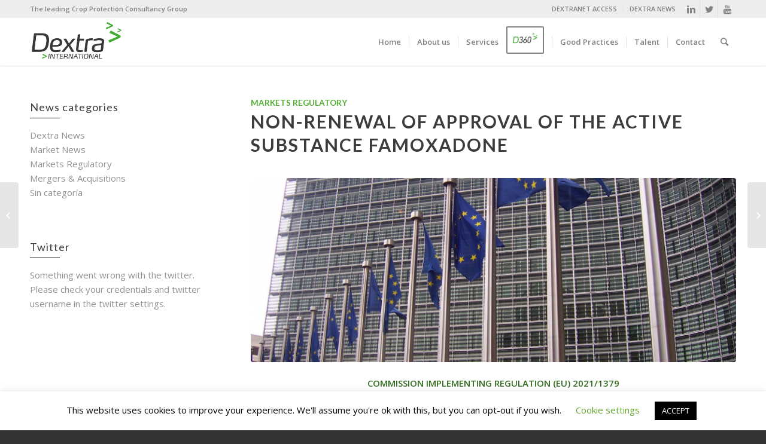

--- FILE ---
content_type: text/html; charset=UTF-8
request_url: https://www.dextrainternational.com/non-renewal-of-approval-of-the-active-substance-famoxadone/
body_size: 20879
content:
<!DOCTYPE html>
<html lang="en-US"        class="html_stretched responsive av-preloader-disabled av-default-lightbox  html_header_top html_logo_left html_main_nav_header html_menu_right html_custom html_header_sticky html_header_shrinking_disabled html_header_topbar_active html_mobile_menu_tablet html_header_searchicon html_content_align_center html_header_unstick_top_disabled html_header_stretch_disabled html_minimal_header html_minimal_header_shadow html_elegant-blog html_av-overlay-side html_av-overlay-side-classic html_av-submenu-noclone html_entry_id_4719 ">
<head>
    <meta charset="UTF-8"/>
    

    <!-- mobile setting -->
    <meta name="viewport" content="width=device-width, initial-scale=1, maximum-scale=1">

    <!-- Scripts/CSS and wp_head hook -->
    <meta name='robots' content='index, follow, max-image-preview:large, max-snippet:-1, max-video-preview:-1' />

	<!-- This site is optimized with the Yoast SEO plugin v26.8 - https://yoast.com/product/yoast-seo-wordpress/ -->
	<title>Non-renewal of approval of the active substance famoxadone | Dextra International | Leading Crop Protection consultancy group</title>
	<link rel="canonical" href="https://www.dextrainternational.com/non-renewal-of-approval-of-the-active-substance-famoxadone/" />
	<meta property="og:locale" content="en_US" />
	<meta property="og:type" content="article" />
	<meta property="og:title" content="Non-renewal of approval of the active substance famoxadone | Dextra International | Leading Crop Protection consultancy group" />
	<meta property="og:description" content="COMMISSION IMPLEMENTING REGULATION (EU) 2021/1379 of 19 August 2021 concerning the non-renewal of approval of the active substance famoxadone, in accordance with Regulation (EC) No 1107/2009 of the European Parliament and of the Council concerning the placing of plant protection products on the market, and amending Commission Implementing Regulation (EU) No 540/2011 (Text with EEA [&hellip;]" />
	<meta property="og:url" content="https://www.dextrainternational.com/non-renewal-of-approval-of-the-active-substance-famoxadone/" />
	<meta property="og:site_name" content="Dextra International | Leading Crop Protection consultancy group" />
	<meta property="article:published_time" content="2021-09-10T07:57:32+00:00" />
	<meta property="article:modified_time" content="2022-04-27T10:06:08+00:00" />
	<meta property="og:image" content="https://www.dextrainternational.com/wp-content/uploads/2022/04/1854625464_1eb3c2a52d_b.jpg" />
	<meta property="og:image:width" content="1023" />
	<meta property="og:image:height" content="701" />
	<meta property="og:image:type" content="image/jpeg" />
	<meta name="author" content="Sandra Módenes" />
	<meta name="twitter:card" content="summary_large_image" />
	<meta name="twitter:creator" content="@DextraNews" />
	<meta name="twitter:site" content="@DextraNews" />
	<meta name="twitter:label1" content="Written by" />
	<meta name="twitter:data1" content="Sandra Módenes" />
	<meta name="twitter:label2" content="Est. reading time" />
	<meta name="twitter:data2" content="6 minutes" />
	<script type="application/ld+json" class="yoast-schema-graph">{"@context":"https://schema.org","@graph":[{"@type":"Article","@id":"https://www.dextrainternational.com/non-renewal-of-approval-of-the-active-substance-famoxadone/#article","isPartOf":{"@id":"https://www.dextrainternational.com/non-renewal-of-approval-of-the-active-substance-famoxadone/"},"author":{"name":"Sandra Módenes","@id":"https://www.dextrainternational.com/#/schema/person/cf52e0b32c26341a616d97d1ed6e8a62"},"headline":"Non-renewal of approval of the active substance famoxadone","datePublished":"2021-09-10T07:57:32+00:00","dateModified":"2022-04-27T10:06:08+00:00","mainEntityOfPage":{"@id":"https://www.dextrainternational.com/non-renewal-of-approval-of-the-active-substance-famoxadone/"},"wordCount":1124,"image":{"@id":"https://www.dextrainternational.com/non-renewal-of-approval-of-the-active-substance-famoxadone/#primaryimage"},"thumbnailUrl":"https://www.dextrainternational.com/wp-content/uploads/2022/04/1854625464_1eb3c2a52d_b.jpg","keywords":["crop protection","Europe","famoxadone","non renewal","pesticide"],"articleSection":["Markets Regulatory"],"inLanguage":"en-US"},{"@type":"WebPage","@id":"https://www.dextrainternational.com/non-renewal-of-approval-of-the-active-substance-famoxadone/","url":"https://www.dextrainternational.com/non-renewal-of-approval-of-the-active-substance-famoxadone/","name":"Non-renewal of approval of the active substance famoxadone | Dextra International | Leading Crop Protection consultancy group","isPartOf":{"@id":"https://www.dextrainternational.com/#website"},"primaryImageOfPage":{"@id":"https://www.dextrainternational.com/non-renewal-of-approval-of-the-active-substance-famoxadone/#primaryimage"},"image":{"@id":"https://www.dextrainternational.com/non-renewal-of-approval-of-the-active-substance-famoxadone/#primaryimage"},"thumbnailUrl":"https://www.dextrainternational.com/wp-content/uploads/2022/04/1854625464_1eb3c2a52d_b.jpg","datePublished":"2021-09-10T07:57:32+00:00","dateModified":"2022-04-27T10:06:08+00:00","author":{"@id":"https://www.dextrainternational.com/#/schema/person/cf52e0b32c26341a616d97d1ed6e8a62"},"breadcrumb":{"@id":"https://www.dextrainternational.com/non-renewal-of-approval-of-the-active-substance-famoxadone/#breadcrumb"},"inLanguage":"en-US","potentialAction":[{"@type":"ReadAction","target":["https://www.dextrainternational.com/non-renewal-of-approval-of-the-active-substance-famoxadone/"]}]},{"@type":"ImageObject","inLanguage":"en-US","@id":"https://www.dextrainternational.com/non-renewal-of-approval-of-the-active-substance-famoxadone/#primaryimage","url":"https://www.dextrainternational.com/wp-content/uploads/2022/04/1854625464_1eb3c2a52d_b.jpg","contentUrl":"https://www.dextrainternational.com/wp-content/uploads/2022/04/1854625464_1eb3c2a52d_b.jpg","width":1023,"height":701},{"@type":"BreadcrumbList","@id":"https://www.dextrainternational.com/non-renewal-of-approval-of-the-active-substance-famoxadone/#breadcrumb","itemListElement":[{"@type":"ListItem","position":1,"name":"Portada","item":"https://www.dextrainternational.com/"},{"@type":"ListItem","position":2,"name":"News","item":"https://www.dextrainternational.com/news/"},{"@type":"ListItem","position":3,"name":"Non-renewal of approval of the active substance famoxadone"}]},{"@type":"WebSite","@id":"https://www.dextrainternational.com/#website","url":"https://www.dextrainternational.com/","name":"Dextra International | Leading Crop Protection consultancy group","description":"The Leading Crop Protection Consultancy Group","potentialAction":[{"@type":"SearchAction","target":{"@type":"EntryPoint","urlTemplate":"https://www.dextrainternational.com/?s={search_term_string}"},"query-input":{"@type":"PropertyValueSpecification","valueRequired":true,"valueName":"search_term_string"}}],"inLanguage":"en-US"},{"@type":"Person","@id":"https://www.dextrainternational.com/#/schema/person/cf52e0b32c26341a616d97d1ed6e8a62","name":"Sandra Módenes","image":{"@type":"ImageObject","inLanguage":"en-US","@id":"https://www.dextrainternational.com/#/schema/person/image/","url":"https://secure.gravatar.com/avatar/6ff921e74d842883f7612ec4e4d247bc580e1bc8cfbd54814b22af0c6d55d259?s=96&d=mm&r=g","contentUrl":"https://secure.gravatar.com/avatar/6ff921e74d842883f7612ec4e4d247bc580e1bc8cfbd54814b22af0c6d55d259?s=96&d=mm&r=g","caption":"Sandra Módenes"},"sameAs":["https://www.dextrainternational.com"],"url":"https://www.dextrainternational.com/author/smodenes/"}]}</script>
	<!-- / Yoast SEO plugin. -->


<link rel="alternate" type="application/rss+xml" title="Dextra International | Leading Crop Protection consultancy group &raquo; Feed" href="https://www.dextrainternational.com/feed/" />
<link rel="alternate" type="application/rss+xml" title="Dextra International | Leading Crop Protection consultancy group &raquo; Comments Feed" href="https://www.dextrainternational.com/comments/feed/" />
<link rel="alternate" title="oEmbed (JSON)" type="application/json+oembed" href="https://www.dextrainternational.com/wp-json/oembed/1.0/embed?url=https%3A%2F%2Fwww.dextrainternational.com%2Fnon-renewal-of-approval-of-the-active-substance-famoxadone%2F" />
<link rel="alternate" title="oEmbed (XML)" type="text/xml+oembed" href="https://www.dextrainternational.com/wp-json/oembed/1.0/embed?url=https%3A%2F%2Fwww.dextrainternational.com%2Fnon-renewal-of-approval-of-the-active-substance-famoxadone%2F&#038;format=xml" />

<!-- google webfont font replacement -->

			<script type='text/javascript'>
			if(!document.cookie.match(/aviaPrivacyGoogleWebfontsDisabled/)){
				(function() {
					var f = document.createElement('link');
					
					f.type 	= 'text/css';
					f.rel 	= 'stylesheet';
					f.href 	= '//fonts.googleapis.com/css?family=Lato:300,400,700%7COpen+Sans:400,600%7CRaleway';
					f.id 	= 'avia-google-webfont';
					
					document.getElementsByTagName('head')[0].appendChild(f);
				})();
			}
			</script>
			<style id='wp-img-auto-sizes-contain-inline-css' type='text/css'>
img:is([sizes=auto i],[sizes^="auto," i]){contain-intrinsic-size:3000px 1500px}
/*# sourceURL=wp-img-auto-sizes-contain-inline-css */
</style>
<link rel='stylesheet' id='jobman-display-css' href='https://www.dextrainternational.com/wp-content/plugins/job-manager/css/display.css?ver=0.7.25' type='text/css' media='all' />
<link rel='stylesheet' id='avia-grid-css' href='https://www.dextrainternational.com/wp-content/themes/enfold/css/grid.css?ver=4.5.2' type='text/css' media='all' />
<link rel='stylesheet' id='avia-base-css' href='https://www.dextrainternational.com/wp-content/themes/enfold/css/base.css?ver=4.5.2' type='text/css' media='all' />
<link rel='stylesheet' id='avia-layout-css' href='https://www.dextrainternational.com/wp-content/themes/enfold/css/layout.css?ver=4.5.2' type='text/css' media='all' />
<link rel='stylesheet' id='avia-module-blog-css' href='https://www.dextrainternational.com/wp-content/themes/enfold/config-templatebuilder/avia-shortcodes/blog/blog.css?ver=6.9' type='text/css' media='all' />
<link rel='stylesheet' id='avia-module-postslider-css' href='https://www.dextrainternational.com/wp-content/themes/enfold/config-templatebuilder/avia-shortcodes/postslider/postslider.css?ver=6.9' type='text/css' media='all' />
<link rel='stylesheet' id='avia-module-button-css' href='https://www.dextrainternational.com/wp-content/themes/enfold/config-templatebuilder/avia-shortcodes/buttons/buttons.css?ver=6.9' type='text/css' media='all' />
<link rel='stylesheet' id='avia-module-comments-css' href='https://www.dextrainternational.com/wp-content/themes/enfold/config-templatebuilder/avia-shortcodes/comments/comments.css?ver=6.9' type='text/css' media='all' />
<link rel='stylesheet' id='avia-module-contact-css' href='https://www.dextrainternational.com/wp-content/themes/enfold/config-templatebuilder/avia-shortcodes/contact/contact.css?ver=6.9' type='text/css' media='all' />
<link rel='stylesheet' id='avia-module-gallery-css' href='https://www.dextrainternational.com/wp-content/themes/enfold/config-templatebuilder/avia-shortcodes/gallery/gallery.css?ver=6.9' type='text/css' media='all' />
<link rel='stylesheet' id='avia-module-gridrow-css' href='https://www.dextrainternational.com/wp-content/themes/enfold/config-templatebuilder/avia-shortcodes/grid_row/grid_row.css?ver=6.9' type='text/css' media='all' />
<link rel='stylesheet' id='avia-module-heading-css' href='https://www.dextrainternational.com/wp-content/themes/enfold/config-templatebuilder/avia-shortcodes/heading/heading.css?ver=6.9' type='text/css' media='all' />
<link rel='stylesheet' id='avia-module-rotator-css' href='https://www.dextrainternational.com/wp-content/themes/enfold/config-templatebuilder/avia-shortcodes/headline_rotator/headline_rotator.css?ver=6.9' type='text/css' media='all' />
<link rel='stylesheet' id='avia-module-hr-css' href='https://www.dextrainternational.com/wp-content/themes/enfold/config-templatebuilder/avia-shortcodes/hr/hr.css?ver=6.9' type='text/css' media='all' />
<link rel='stylesheet' id='avia-module-icon-css' href='https://www.dextrainternational.com/wp-content/themes/enfold/config-templatebuilder/avia-shortcodes/icon/icon.css?ver=6.9' type='text/css' media='all' />
<link rel='stylesheet' id='avia-module-iconbox-css' href='https://www.dextrainternational.com/wp-content/themes/enfold/config-templatebuilder/avia-shortcodes/iconbox/iconbox.css?ver=6.9' type='text/css' media='all' />
<link rel='stylesheet' id='avia-module-iconlist-css' href='https://www.dextrainternational.com/wp-content/themes/enfold/config-templatebuilder/avia-shortcodes/iconlist/iconlist.css?ver=6.9' type='text/css' media='all' />
<link rel='stylesheet' id='avia-module-image-css' href='https://www.dextrainternational.com/wp-content/themes/enfold/config-templatebuilder/avia-shortcodes/image/image.css?ver=6.9' type='text/css' media='all' />
<link rel='stylesheet' id='avia-module-hotspot-css' href='https://www.dextrainternational.com/wp-content/themes/enfold/config-templatebuilder/avia-shortcodes/image_hotspots/image_hotspots.css?ver=6.9' type='text/css' media='all' />
<link rel='stylesheet' id='avia-module-slideshow-css' href='https://www.dextrainternational.com/wp-content/themes/enfold/config-templatebuilder/avia-shortcodes/slideshow/slideshow.css?ver=6.9' type='text/css' media='all' />
<link rel='stylesheet' id='avia-module-slideshow-contentpartner-css' href='https://www.dextrainternational.com/wp-content/themes/enfold/config-templatebuilder/avia-shortcodes/contentslider/contentslider.css?ver=6.9' type='text/css' media='all' />
<link rel='stylesheet' id='avia-module-magazine-css' href='https://www.dextrainternational.com/wp-content/themes/enfold/config-templatebuilder/avia-shortcodes/magazine/magazine.css?ver=6.9' type='text/css' media='all' />
<link rel='stylesheet' id='avia-module-numbers-css' href='https://www.dextrainternational.com/wp-content/themes/enfold/config-templatebuilder/avia-shortcodes/numbers/numbers.css?ver=6.9' type='text/css' media='all' />
<link rel='stylesheet' id='avia-module-progress-bar-css' href='https://www.dextrainternational.com/wp-content/themes/enfold/config-templatebuilder/avia-shortcodes/progressbar/progressbar.css?ver=6.9' type='text/css' media='all' />
<link rel='stylesheet' id='avia-module-slideshow-ls-css' href='https://www.dextrainternational.com/wp-content/themes/enfold/config-templatebuilder/avia-shortcodes/slideshow_layerslider/slideshow_layerslider.css?ver=6.9' type='text/css' media='all' />
<link rel='stylesheet' id='avia-module-social-css' href='https://www.dextrainternational.com/wp-content/themes/enfold/config-templatebuilder/avia-shortcodes/social_share/social_share.css?ver=6.9' type='text/css' media='all' />
<link rel='stylesheet' id='avia-module-team-css' href='https://www.dextrainternational.com/wp-content/themes/enfold/config-templatebuilder/avia-shortcodes/team/team.css?ver=6.9' type='text/css' media='all' />
<link rel='stylesheet' id='avia-module-toggles-css' href='https://www.dextrainternational.com/wp-content/themes/enfold/config-templatebuilder/avia-shortcodes/toggles/toggles.css?ver=6.9' type='text/css' media='all' />
<link rel='stylesheet' id='avia-module-video-css' href='https://www.dextrainternational.com/wp-content/themes/enfold/config-templatebuilder/avia-shortcodes/video/video.css?ver=6.9' type='text/css' media='all' />
<style id='wp-block-library-inline-css' type='text/css'>
:root{--wp-block-synced-color:#7a00df;--wp-block-synced-color--rgb:122,0,223;--wp-bound-block-color:var(--wp-block-synced-color);--wp-editor-canvas-background:#ddd;--wp-admin-theme-color:#007cba;--wp-admin-theme-color--rgb:0,124,186;--wp-admin-theme-color-darker-10:#006ba1;--wp-admin-theme-color-darker-10--rgb:0,107,160.5;--wp-admin-theme-color-darker-20:#005a87;--wp-admin-theme-color-darker-20--rgb:0,90,135;--wp-admin-border-width-focus:2px}@media (min-resolution:192dpi){:root{--wp-admin-border-width-focus:1.5px}}.wp-element-button{cursor:pointer}:root .has-very-light-gray-background-color{background-color:#eee}:root .has-very-dark-gray-background-color{background-color:#313131}:root .has-very-light-gray-color{color:#eee}:root .has-very-dark-gray-color{color:#313131}:root .has-vivid-green-cyan-to-vivid-cyan-blue-gradient-background{background:linear-gradient(135deg,#00d084,#0693e3)}:root .has-purple-crush-gradient-background{background:linear-gradient(135deg,#34e2e4,#4721fb 50%,#ab1dfe)}:root .has-hazy-dawn-gradient-background{background:linear-gradient(135deg,#faaca8,#dad0ec)}:root .has-subdued-olive-gradient-background{background:linear-gradient(135deg,#fafae1,#67a671)}:root .has-atomic-cream-gradient-background{background:linear-gradient(135deg,#fdd79a,#004a59)}:root .has-nightshade-gradient-background{background:linear-gradient(135deg,#330968,#31cdcf)}:root .has-midnight-gradient-background{background:linear-gradient(135deg,#020381,#2874fc)}:root{--wp--preset--font-size--normal:16px;--wp--preset--font-size--huge:42px}.has-regular-font-size{font-size:1em}.has-larger-font-size{font-size:2.625em}.has-normal-font-size{font-size:var(--wp--preset--font-size--normal)}.has-huge-font-size{font-size:var(--wp--preset--font-size--huge)}.has-text-align-center{text-align:center}.has-text-align-left{text-align:left}.has-text-align-right{text-align:right}.has-fit-text{white-space:nowrap!important}#end-resizable-editor-section{display:none}.aligncenter{clear:both}.items-justified-left{justify-content:flex-start}.items-justified-center{justify-content:center}.items-justified-right{justify-content:flex-end}.items-justified-space-between{justify-content:space-between}.screen-reader-text{border:0;clip-path:inset(50%);height:1px;margin:-1px;overflow:hidden;padding:0;position:absolute;width:1px;word-wrap:normal!important}.screen-reader-text:focus{background-color:#ddd;clip-path:none;color:#444;display:block;font-size:1em;height:auto;left:5px;line-height:normal;padding:15px 23px 14px;text-decoration:none;top:5px;width:auto;z-index:100000}html :where(.has-border-color){border-style:solid}html :where([style*=border-top-color]){border-top-style:solid}html :where([style*=border-right-color]){border-right-style:solid}html :where([style*=border-bottom-color]){border-bottom-style:solid}html :where([style*=border-left-color]){border-left-style:solid}html :where([style*=border-width]){border-style:solid}html :where([style*=border-top-width]){border-top-style:solid}html :where([style*=border-right-width]){border-right-style:solid}html :where([style*=border-bottom-width]){border-bottom-style:solid}html :where([style*=border-left-width]){border-left-style:solid}html :where(img[class*=wp-image-]){height:auto;max-width:100%}:where(figure){margin:0 0 1em}html :where(.is-position-sticky){--wp-admin--admin-bar--position-offset:var(--wp-admin--admin-bar--height,0px)}@media screen and (max-width:600px){html :where(.is-position-sticky){--wp-admin--admin-bar--position-offset:0px}}

/*# sourceURL=wp-block-library-inline-css */
</style><style id='global-styles-inline-css' type='text/css'>
:root{--wp--preset--aspect-ratio--square: 1;--wp--preset--aspect-ratio--4-3: 4/3;--wp--preset--aspect-ratio--3-4: 3/4;--wp--preset--aspect-ratio--3-2: 3/2;--wp--preset--aspect-ratio--2-3: 2/3;--wp--preset--aspect-ratio--16-9: 16/9;--wp--preset--aspect-ratio--9-16: 9/16;--wp--preset--color--black: #000000;--wp--preset--color--cyan-bluish-gray: #abb8c3;--wp--preset--color--white: #ffffff;--wp--preset--color--pale-pink: #f78da7;--wp--preset--color--vivid-red: #cf2e2e;--wp--preset--color--luminous-vivid-orange: #ff6900;--wp--preset--color--luminous-vivid-amber: #fcb900;--wp--preset--color--light-green-cyan: #7bdcb5;--wp--preset--color--vivid-green-cyan: #00d084;--wp--preset--color--pale-cyan-blue: #8ed1fc;--wp--preset--color--vivid-cyan-blue: #0693e3;--wp--preset--color--vivid-purple: #9b51e0;--wp--preset--gradient--vivid-cyan-blue-to-vivid-purple: linear-gradient(135deg,rgb(6,147,227) 0%,rgb(155,81,224) 100%);--wp--preset--gradient--light-green-cyan-to-vivid-green-cyan: linear-gradient(135deg,rgb(122,220,180) 0%,rgb(0,208,130) 100%);--wp--preset--gradient--luminous-vivid-amber-to-luminous-vivid-orange: linear-gradient(135deg,rgb(252,185,0) 0%,rgb(255,105,0) 100%);--wp--preset--gradient--luminous-vivid-orange-to-vivid-red: linear-gradient(135deg,rgb(255,105,0) 0%,rgb(207,46,46) 100%);--wp--preset--gradient--very-light-gray-to-cyan-bluish-gray: linear-gradient(135deg,rgb(238,238,238) 0%,rgb(169,184,195) 100%);--wp--preset--gradient--cool-to-warm-spectrum: linear-gradient(135deg,rgb(74,234,220) 0%,rgb(151,120,209) 20%,rgb(207,42,186) 40%,rgb(238,44,130) 60%,rgb(251,105,98) 80%,rgb(254,248,76) 100%);--wp--preset--gradient--blush-light-purple: linear-gradient(135deg,rgb(255,206,236) 0%,rgb(152,150,240) 100%);--wp--preset--gradient--blush-bordeaux: linear-gradient(135deg,rgb(254,205,165) 0%,rgb(254,45,45) 50%,rgb(107,0,62) 100%);--wp--preset--gradient--luminous-dusk: linear-gradient(135deg,rgb(255,203,112) 0%,rgb(199,81,192) 50%,rgb(65,88,208) 100%);--wp--preset--gradient--pale-ocean: linear-gradient(135deg,rgb(255,245,203) 0%,rgb(182,227,212) 50%,rgb(51,167,181) 100%);--wp--preset--gradient--electric-grass: linear-gradient(135deg,rgb(202,248,128) 0%,rgb(113,206,126) 100%);--wp--preset--gradient--midnight: linear-gradient(135deg,rgb(2,3,129) 0%,rgb(40,116,252) 100%);--wp--preset--font-size--small: 13px;--wp--preset--font-size--medium: 20px;--wp--preset--font-size--large: 36px;--wp--preset--font-size--x-large: 42px;--wp--preset--spacing--20: 0.44rem;--wp--preset--spacing--30: 0.67rem;--wp--preset--spacing--40: 1rem;--wp--preset--spacing--50: 1.5rem;--wp--preset--spacing--60: 2.25rem;--wp--preset--spacing--70: 3.38rem;--wp--preset--spacing--80: 5.06rem;--wp--preset--shadow--natural: 6px 6px 9px rgba(0, 0, 0, 0.2);--wp--preset--shadow--deep: 12px 12px 50px rgba(0, 0, 0, 0.4);--wp--preset--shadow--sharp: 6px 6px 0px rgba(0, 0, 0, 0.2);--wp--preset--shadow--outlined: 6px 6px 0px -3px rgb(255, 255, 255), 6px 6px rgb(0, 0, 0);--wp--preset--shadow--crisp: 6px 6px 0px rgb(0, 0, 0);}:where(.is-layout-flex){gap: 0.5em;}:where(.is-layout-grid){gap: 0.5em;}body .is-layout-flex{display: flex;}.is-layout-flex{flex-wrap: wrap;align-items: center;}.is-layout-flex > :is(*, div){margin: 0;}body .is-layout-grid{display: grid;}.is-layout-grid > :is(*, div){margin: 0;}:where(.wp-block-columns.is-layout-flex){gap: 2em;}:where(.wp-block-columns.is-layout-grid){gap: 2em;}:where(.wp-block-post-template.is-layout-flex){gap: 1.25em;}:where(.wp-block-post-template.is-layout-grid){gap: 1.25em;}.has-black-color{color: var(--wp--preset--color--black) !important;}.has-cyan-bluish-gray-color{color: var(--wp--preset--color--cyan-bluish-gray) !important;}.has-white-color{color: var(--wp--preset--color--white) !important;}.has-pale-pink-color{color: var(--wp--preset--color--pale-pink) !important;}.has-vivid-red-color{color: var(--wp--preset--color--vivid-red) !important;}.has-luminous-vivid-orange-color{color: var(--wp--preset--color--luminous-vivid-orange) !important;}.has-luminous-vivid-amber-color{color: var(--wp--preset--color--luminous-vivid-amber) !important;}.has-light-green-cyan-color{color: var(--wp--preset--color--light-green-cyan) !important;}.has-vivid-green-cyan-color{color: var(--wp--preset--color--vivid-green-cyan) !important;}.has-pale-cyan-blue-color{color: var(--wp--preset--color--pale-cyan-blue) !important;}.has-vivid-cyan-blue-color{color: var(--wp--preset--color--vivid-cyan-blue) !important;}.has-vivid-purple-color{color: var(--wp--preset--color--vivid-purple) !important;}.has-black-background-color{background-color: var(--wp--preset--color--black) !important;}.has-cyan-bluish-gray-background-color{background-color: var(--wp--preset--color--cyan-bluish-gray) !important;}.has-white-background-color{background-color: var(--wp--preset--color--white) !important;}.has-pale-pink-background-color{background-color: var(--wp--preset--color--pale-pink) !important;}.has-vivid-red-background-color{background-color: var(--wp--preset--color--vivid-red) !important;}.has-luminous-vivid-orange-background-color{background-color: var(--wp--preset--color--luminous-vivid-orange) !important;}.has-luminous-vivid-amber-background-color{background-color: var(--wp--preset--color--luminous-vivid-amber) !important;}.has-light-green-cyan-background-color{background-color: var(--wp--preset--color--light-green-cyan) !important;}.has-vivid-green-cyan-background-color{background-color: var(--wp--preset--color--vivid-green-cyan) !important;}.has-pale-cyan-blue-background-color{background-color: var(--wp--preset--color--pale-cyan-blue) !important;}.has-vivid-cyan-blue-background-color{background-color: var(--wp--preset--color--vivid-cyan-blue) !important;}.has-vivid-purple-background-color{background-color: var(--wp--preset--color--vivid-purple) !important;}.has-black-border-color{border-color: var(--wp--preset--color--black) !important;}.has-cyan-bluish-gray-border-color{border-color: var(--wp--preset--color--cyan-bluish-gray) !important;}.has-white-border-color{border-color: var(--wp--preset--color--white) !important;}.has-pale-pink-border-color{border-color: var(--wp--preset--color--pale-pink) !important;}.has-vivid-red-border-color{border-color: var(--wp--preset--color--vivid-red) !important;}.has-luminous-vivid-orange-border-color{border-color: var(--wp--preset--color--luminous-vivid-orange) !important;}.has-luminous-vivid-amber-border-color{border-color: var(--wp--preset--color--luminous-vivid-amber) !important;}.has-light-green-cyan-border-color{border-color: var(--wp--preset--color--light-green-cyan) !important;}.has-vivid-green-cyan-border-color{border-color: var(--wp--preset--color--vivid-green-cyan) !important;}.has-pale-cyan-blue-border-color{border-color: var(--wp--preset--color--pale-cyan-blue) !important;}.has-vivid-cyan-blue-border-color{border-color: var(--wp--preset--color--vivid-cyan-blue) !important;}.has-vivid-purple-border-color{border-color: var(--wp--preset--color--vivid-purple) !important;}.has-vivid-cyan-blue-to-vivid-purple-gradient-background{background: var(--wp--preset--gradient--vivid-cyan-blue-to-vivid-purple) !important;}.has-light-green-cyan-to-vivid-green-cyan-gradient-background{background: var(--wp--preset--gradient--light-green-cyan-to-vivid-green-cyan) !important;}.has-luminous-vivid-amber-to-luminous-vivid-orange-gradient-background{background: var(--wp--preset--gradient--luminous-vivid-amber-to-luminous-vivid-orange) !important;}.has-luminous-vivid-orange-to-vivid-red-gradient-background{background: var(--wp--preset--gradient--luminous-vivid-orange-to-vivid-red) !important;}.has-very-light-gray-to-cyan-bluish-gray-gradient-background{background: var(--wp--preset--gradient--very-light-gray-to-cyan-bluish-gray) !important;}.has-cool-to-warm-spectrum-gradient-background{background: var(--wp--preset--gradient--cool-to-warm-spectrum) !important;}.has-blush-light-purple-gradient-background{background: var(--wp--preset--gradient--blush-light-purple) !important;}.has-blush-bordeaux-gradient-background{background: var(--wp--preset--gradient--blush-bordeaux) !important;}.has-luminous-dusk-gradient-background{background: var(--wp--preset--gradient--luminous-dusk) !important;}.has-pale-ocean-gradient-background{background: var(--wp--preset--gradient--pale-ocean) !important;}.has-electric-grass-gradient-background{background: var(--wp--preset--gradient--electric-grass) !important;}.has-midnight-gradient-background{background: var(--wp--preset--gradient--midnight) !important;}.has-small-font-size{font-size: var(--wp--preset--font-size--small) !important;}.has-medium-font-size{font-size: var(--wp--preset--font-size--medium) !important;}.has-large-font-size{font-size: var(--wp--preset--font-size--large) !important;}.has-x-large-font-size{font-size: var(--wp--preset--font-size--x-large) !important;}
/*# sourceURL=global-styles-inline-css */
</style>

<style id='classic-theme-styles-inline-css' type='text/css'>
/*! This file is auto-generated */
.wp-block-button__link{color:#fff;background-color:#32373c;border-radius:9999px;box-shadow:none;text-decoration:none;padding:calc(.667em + 2px) calc(1.333em + 2px);font-size:1.125em}.wp-block-file__button{background:#32373c;color:#fff;text-decoration:none}
/*# sourceURL=/wp-includes/css/classic-themes.min.css */
</style>
<link rel='stylesheet' id='aptf-bxslider-css' href='https://www.dextrainternational.com/wp-content/plugins/accesspress-twitter-feed/css/jquery.bxslider.css?ver=1.6.9' type='text/css' media='all' />
<link rel='stylesheet' id='aptf-front-css-css' href='https://www.dextrainternational.com/wp-content/plugins/accesspress-twitter-feed/css/frontend.css?ver=1.6.9' type='text/css' media='all' />
<link rel='stylesheet' id='aptf-font-css-css' href='https://www.dextrainternational.com/wp-content/plugins/accesspress-twitter-feed/css/fonts.css?ver=1.6.9' type='text/css' media='all' />
<link rel='stylesheet' id='contact-form-7-css' href='https://www.dextrainternational.com/wp-content/plugins/contact-form-7/includes/css/styles.css?ver=6.1.4' type='text/css' media='all' />
<link rel='stylesheet' id='cookie-law-info-css' href='https://www.dextrainternational.com/wp-content/plugins/cookie-law-info/legacy/public/css/cookie-law-info-public.css?ver=3.3.9.1' type='text/css' media='all' />
<link rel='stylesheet' id='cookie-law-info-gdpr-css' href='https://www.dextrainternational.com/wp-content/plugins/cookie-law-info/legacy/public/css/cookie-law-info-gdpr.css?ver=3.3.9.1' type='text/css' media='all' />
<link rel='stylesheet' id='avia-scs-css' href='https://www.dextrainternational.com/wp-content/themes/enfold/css/shortcodes.css?ver=4.5.2' type='text/css' media='all' />
<link rel='stylesheet' id='avia-widget-css-css' href='https://www.dextrainternational.com/wp-content/themes/enfold/css/avia-snippet-widget.css?ver=4.5.2' type='text/css' media='screen' />
<link rel='stylesheet' id='avia-dynamic-css' href='https://www.dextrainternational.com/wp-content/uploads/dynamic_avia/enfold_child.css?ver=627261c6de9cd' type='text/css' media='all' />
<link rel='stylesheet' id='avia-custom-css' href='https://www.dextrainternational.com/wp-content/themes/enfold/css/custom.css?ver=4.5.2' type='text/css' media='all' />
<link rel='stylesheet' id='avia-style-css' href='https://www.dextrainternational.com/wp-content/themes/enfold-child/style.css?ver=4.5.2' type='text/css' media='all' />
<script type="text/javascript" src="https://www.dextrainternational.com/wp-includes/js/jquery/jquery.min.js?ver=3.7.1" id="jquery-core-js"></script>
<script type="text/javascript" src="https://www.dextrainternational.com/wp-content/plugins/job-manager/js/display.js?ver=0.7.25" id="jobman-display-js"></script>
<script type="text/javascript" src="https://www.dextrainternational.com/wp-content/plugins/accesspress-twitter-feed/js/jquery.bxslider.min.js?ver=1.6.9" id="aptf-bxslider-js"></script>
<script type="text/javascript" src="https://www.dextrainternational.com/wp-content/plugins/accesspress-twitter-feed/js/frontend.js?ver=1.6.9" id="aptf-front-js-js"></script>
<script type="text/javascript" id="cookie-law-info-js-extra">
/* <![CDATA[ */
var Cli_Data = {"nn_cookie_ids":[],"cookielist":[],"non_necessary_cookies":[],"ccpaEnabled":"","ccpaRegionBased":"","ccpaBarEnabled":"","strictlyEnabled":["necessary","obligatoire"],"ccpaType":"gdpr","js_blocking":"","custom_integration":"","triggerDomRefresh":"","secure_cookies":""};
var cli_cookiebar_settings = {"animate_speed_hide":"500","animate_speed_show":"500","background":"#FFF","border":"#b1a6a6c2","border_on":"","button_1_button_colour":"#000","button_1_button_hover":"#000000","button_1_link_colour":"#fff","button_1_as_button":"1","button_1_new_win":"","button_2_button_colour":"#333","button_2_button_hover":"#292929","button_2_link_colour":"#444","button_2_as_button":"","button_2_hidebar":"","button_3_button_colour":"#000","button_3_button_hover":"#000000","button_3_link_colour":"#fff","button_3_as_button":"1","button_3_new_win":"","button_4_button_colour":"#000","button_4_button_hover":"#000000","button_4_link_colour":"#62a329","button_4_as_button":"","button_7_button_colour":"#61a229","button_7_button_hover":"#4e8221","button_7_link_colour":"#fff","button_7_as_button":"1","button_7_new_win":"","font_family":"inherit","header_fix":"","notify_animate_hide":"1","notify_animate_show":"","notify_div_id":"#cookie-law-info-bar","notify_position_horizontal":"right","notify_position_vertical":"bottom","scroll_close":"","scroll_close_reload":"","accept_close_reload":"","reject_close_reload":"","showagain_tab":"1","showagain_background":"#fff","showagain_border":"#000","showagain_div_id":"#cookie-law-info-again","showagain_x_position":"100px","text":"#000","show_once_yn":"","show_once":"10000","logging_on":"","as_popup":"","popup_overlay":"1","bar_heading_text":"","cookie_bar_as":"banner","popup_showagain_position":"bottom-right","widget_position":"left"};
var log_object = {"ajax_url":"https://www.dextrainternational.com/wp-admin/admin-ajax.php"};
//# sourceURL=cookie-law-info-js-extra
/* ]]> */
</script>
<script type="text/javascript" src="https://www.dextrainternational.com/wp-content/plugins/cookie-law-info/legacy/public/js/cookie-law-info-public.js?ver=3.3.9.1" id="cookie-law-info-js"></script>
<script type="text/javascript" src="https://www.dextrainternational.com/wp-content/themes/enfold/js/avia-compat.js?ver=4.5.2" id="avia-compat-js"></script>
<link rel="https://api.w.org/" href="https://www.dextrainternational.com/wp-json/" /><link rel="alternate" title="JSON" type="application/json" href="https://www.dextrainternational.com/wp-json/wp/v2/posts/4719" /><link rel="EditURI" type="application/rsd+xml" title="RSD" href="https://www.dextrainternational.com/xmlrpc.php?rsd" />
<meta name="generator" content="WordPress 6.9" />
<link rel='shortlink' href='https://www.dextrainternational.com/?p=4719' />
<link rel="profile" href="http://gmpg.org/xfn/11" />
<link rel="alternate" type="application/rss+xml" title="Dextra International | Leading Crop Protection consultancy group RSS2 Feed" href="https://www.dextrainternational.com/feed/" />
<link rel="pingback" href="https://www.dextrainternational.com/xmlrpc.php" />

<style type='text/css' media='screen'>
 #top #header_main > .container, #top #header_main > .container .main_menu  .av-main-nav > li > a, #top #header_main #menu-item-shop .cart_dropdown_link{ height:80px; line-height: 80px; }
 .html_top_nav_header .av-logo-container{ height:80px;  }
 .html_header_top.html_header_sticky #top #wrap_all #main{ padding-top:110px; } 
</style>
<!--[if lt IE 9]><script src="https://www.dextrainternational.com/wp-content/themes/enfold/js/html5shiv.js"></script><![endif]-->
<link rel="icon" href="http://www.dextrainternational.com/wp-content/uploads/2016/07/FaviconDextrapng.jpg" type="image/x-icon">
<style type='text/css'>
@font-face {font-family: 'entypo-fontello'; font-weight: normal; font-style: normal;
src: url('https://www.dextrainternational.com/wp-content/themes/enfold/config-templatebuilder/avia-template-builder/assets/fonts/entypo-fontello.eot');
src: url('https://www.dextrainternational.com/wp-content/themes/enfold/config-templatebuilder/avia-template-builder/assets/fonts/entypo-fontello.eot?#iefix') format('embedded-opentype'), 
url('https://www.dextrainternational.com/wp-content/themes/enfold/config-templatebuilder/avia-template-builder/assets/fonts/entypo-fontello.woff') format('woff'), 
url('https://www.dextrainternational.com/wp-content/themes/enfold/config-templatebuilder/avia-template-builder/assets/fonts/entypo-fontello.ttf') format('truetype'), 
url('https://www.dextrainternational.com/wp-content/themes/enfold/config-templatebuilder/avia-template-builder/assets/fonts/entypo-fontello.svg#entypo-fontello') format('svg');
} #top .avia-font-entypo-fontello, body .avia-font-entypo-fontello, html body [data-av_iconfont='entypo-fontello']:before{ font-family: 'entypo-fontello'; }

@font-face {font-family: 'dextraisotipo'; font-weight: normal; font-style: normal;
src: url('https://www.dextrainternational.com/wp-content/uploads/avia_fonts/dextraisotipo/dextraisotipo.eot');
src: url('https://www.dextrainternational.com/wp-content/uploads/avia_fonts/dextraisotipo/dextraisotipo.eot?#iefix') format('embedded-opentype'), 
url('https://www.dextrainternational.com/wp-content/uploads/avia_fonts/dextraisotipo/dextraisotipo.woff') format('woff'), 
url('https://www.dextrainternational.com/wp-content/uploads/avia_fonts/dextraisotipo/dextraisotipo.ttf') format('truetype'), 
url('https://www.dextrainternational.com/wp-content/uploads/avia_fonts/dextraisotipo/dextraisotipo.svg#dextraisotipo') format('svg');
} #top .avia-font-dextraisotipo, body .avia-font-dextraisotipo, html body [data-av_iconfont='dextraisotipo']:before{ font-family: 'dextraisotipo'; }

@font-face {font-family: 'dextraiconos'; font-weight: normal; font-style: normal;
src: url('https://www.dextrainternational.com/wp-content/uploads/avia_fonts/dextraiconos/dextraiconos.eot');
src: url('https://www.dextrainternational.com/wp-content/uploads/avia_fonts/dextraiconos/dextraiconos.eot?#iefix') format('embedded-opentype'), 
url('https://www.dextrainternational.com/wp-content/uploads/avia_fonts/dextraiconos/dextraiconos.woff') format('woff'), 
url('https://www.dextrainternational.com/wp-content/uploads/avia_fonts/dextraiconos/dextraiconos.ttf') format('truetype'), 
url('https://www.dextrainternational.com/wp-content/uploads/avia_fonts/dextraiconos/dextraiconos.svg#dextraiconos') format('svg');
} #top .avia-font-dextraiconos, body .avia-font-dextraiconos, html body [data-av_iconfont='dextraiconos']:before{ font-family: 'dextraiconos'; }
</style>

<!--
Debugging Info for Theme support: 

Theme: Enfold
Version: 4.5.2
Installed: enfold
AviaFramework Version: 5.0
AviaBuilder Version: 0.9.5
aviaElementManager Version: 1.0.1
- - - - - - - - - - -
ChildTheme: Enfold Child
ChildTheme Version: 1.0
ChildTheme Installed: enfold

ML:128-PU:19-PLA:9
WP:6.9
Compress: CSS:disabled - JS:disabled
Updates: disabled
PLAu:9
-->
</head>


<body id="top" class="wp-singular post-template-default single single-post postid-4719 single-format-standard wp-theme-enfold wp-child-theme-enfold-child stretched lato open_sans no_sidebar_border" itemscope="itemscope" itemtype="https://schema.org/WebPage" >


<div id='wrap_all'>

    
<header id='header' class='all_colors header_color light_bg_color  av_header_top av_logo_left av_main_nav_header av_menu_right av_custom av_header_sticky av_header_shrinking_disabled av_header_stretch_disabled av_mobile_menu_tablet av_header_searchicon av_header_unstick_top_disabled av_seperator_small_border av_minimal_header av_minimal_header_shadow av_bottom_nav_disabled  av_alternate_logo_active'  role="banner" itemscope="itemscope" itemtype="https://schema.org/WPHeader" >

		<div id='header_meta' class='container_wrap container_wrap_meta  av_icon_active_right av_extra_header_active av_secondary_right av_phone_active_left av_entry_id_4719'>
		
			      <div class='container'>
			      <ul class='noLightbox social_bookmarks icon_count_3'><li class='social_bookmarks_linkedin av-social-link-linkedin social_icon_1'><a target='_blank' href='https://www.linkedin.com/company/dextra-international' aria-hidden='true' data-av_icon='' data-av_iconfont='entypo-fontello' title='Linkedin'><span class='avia_hidden_link_text'>Linkedin</span></a></li><li class='social_bookmarks_twitter av-social-link-twitter social_icon_2'><a target='_blank' href='https://twitter.com/DextraNews' aria-hidden='true' data-av_icon='' data-av_iconfont='entypo-fontello' title='Twitter'><span class='avia_hidden_link_text'>Twitter</span></a></li><li class='social_bookmarks_youtube av-social-link-youtube social_icon_3'><a target='_blank' href='https://www.youtube.com/channel/UCdLH02PCMJQsPu98E5nlGJA' aria-hidden='true' data-av_icon='' data-av_iconfont='entypo-fontello' title='Youtube'><span class='avia_hidden_link_text'>Youtube</span></a></li></ul><nav class='sub_menu'  role="navigation" itemscope="itemscope" itemtype="https://schema.org/SiteNavigationElement" ><ul id="avia2-menu" class="menu"><li id="menu-item-1143" class="menu-item menu-item-type-custom menu-item-object-custom menu-item-1143"><a href="https://crm.dextrainternational.com">DEXTRANET ACCESS</a></li>
<li id="menu-item-1145" class="menu-item menu-item-type-post_type menu-item-object-page current_page_parent menu-item-1145"><a href="https://www.dextrainternational.com/news/">DEXTRA NEWS</a></li>
</ul></nav><div class='phone-info with_nav'><span>The leading Crop Protection Consultancy Group</span></div>			      </div>
		</div>

		<div  id='header_main' class='container_wrap container_wrap_logo'>
	
        <div class='container av-logo-container'><div class='inner-container'><span class='logo'><a href='https://www.dextrainternational.com/'><img height='100' width='300' src='http://www.dextrainternational.com/wp-content/uploads/2016/07/Logo-Dextra-300px-New.png' alt='Dextra International | Leading Crop Protection consultancy group' /></a></span><nav class='main_menu' data-selectname='Select a page'  role="navigation" itemscope="itemscope" itemtype="https://schema.org/SiteNavigationElement" ><div class="avia-menu av-main-nav-wrap"><ul id="avia-menu" class="menu av-main-nav"><li id="menu-item-239" class="menu-item menu-item-type-post_type menu-item-object-page menu-item-home menu-item-top-level menu-item-top-level-1"><a href="https://www.dextrainternational.com/" itemprop="url"><span class="avia-bullet"></span><span class="avia-menu-text">Home</span><span class="avia-menu-fx"><span class="avia-arrow-wrap"><span class="avia-arrow"></span></span></span></a></li>
<li id="menu-item-371" class="menu-item menu-item-type-custom menu-item-object-custom menu-item-has-children menu-item-top-level menu-item-top-level-2"><a href="#" itemprop="url"><span class="avia-bullet"></span><span class="avia-menu-text">About us</span><span class="avia-menu-fx"><span class="avia-arrow-wrap"><span class="avia-arrow"></span></span></span></a>


<ul class="sub-menu">
	<li id="menu-item-623" class="menu-item menu-item-type-post_type menu-item-object-page"><a href="https://www.dextrainternational.com/general-overview/" itemprop="url"><span class="avia-bullet"></span><span class="avia-menu-text">General overview</span></a></li>
	<li id="menu-item-670" class="menu-item menu-item-type-post_type menu-item-object-page"><a href="https://www.dextrainternational.com/what-we-do/" itemprop="url"><span class="avia-bullet"></span><span class="avia-menu-text">What we do</span></a></li>
	<li id="menu-item-703" class="menu-item menu-item-type-post_type menu-item-object-page"><a href="https://www.dextrainternational.com/where-we-are/" itemprop="url"><span class="avia-bullet"></span><span class="avia-menu-text">Where we are</span></a></li>
	<li id="menu-item-732" class="menu-item menu-item-type-post_type menu-item-object-page"><a href="https://www.dextrainternational.com/group-strategy/" itemprop="url"><span class="avia-bullet"></span><span class="avia-menu-text">Group strategy</span></a></li>
</ul>
</li>
<li id="menu-item-620" class="menu-item menu-item-type-custom menu-item-object-custom menu-item-has-children menu-item-top-level menu-item-top-level-3"><a href="#" itemprop="url"><span class="avia-bullet"></span><span class="avia-menu-text">Services</span><span class="avia-menu-fx"><span class="avia-arrow-wrap"><span class="avia-arrow"></span></span></span></a>


<ul class="sub-menu">
	<li id="menu-item-238" class="menu-item menu-item-type-post_type menu-item-object-page"><a href="https://www.dextrainternational.com/services/market-intelligence/" itemprop="url"><span class="avia-bullet"></span><span class="avia-menu-text">Market intelligence</span></a></li>
	<li id="menu-item-368" class="menu-item menu-item-type-post_type menu-item-object-page"><a href="https://www.dextrainternational.com/services/regulatory-affairs/" itemprop="url"><span class="avia-bullet"></span><span class="avia-menu-text">Regulatory affairs</span></a></li>
	<li id="menu-item-756" class="menu-item menu-item-type-post_type menu-item-object-page"><a href="https://www.dextrainternational.com/services/sales-strategies/" itemprop="url"><span class="avia-bullet"></span><span class="avia-menu-text">Sales strategies</span></a></li>
	<li id="menu-item-758" class="menu-item menu-item-type-post_type menu-item-object-page"><a href="https://www.dextrainternational.com/services/mergers-acquisitions/" itemprop="url"><span class="avia-bullet"></span><span class="avia-menu-text">Mergers &#038; acquisitions</span></a></li>
</ul>
</li>
<li id="menu-item-456" class="menu-item menu-item-type-post_type menu-item-object-page menu-item-has-children av-menu-button av-menu-button-bordered menu-item-top-level menu-item-top-level-4"><a href="https://www.dextrainternational.com/d360/" itemprop="url"><span class="avia-bullet"></span><span class="avia-menu-text"><img src="https://www.dextrainternational.com/wp-content/uploads/2016/07/Recurso-1Logo-D360Verde.png"></span><span class="avia-menu-fx"><span class="avia-arrow-wrap"><span class="avia-arrow"></span></span></span></a>


<ul class="sub-menu">
	<li id="menu-item-470" class="menu-item menu-item-type-custom menu-item-object-custom"><a href="https://www.dextrainternational.com/?page_id=406#introduction" itemprop="url"><span class="avia-bullet"></span><span class="avia-menu-text">Introduction</span></a></li>
	<li id="menu-item-471" class="menu-item menu-item-type-custom menu-item-object-custom"><a href="https://www.dextrainternational.com/?page_id=406#theprocess" itemprop="url"><span class="avia-bullet"></span><span class="avia-menu-text">The process</span></a></li>
	<li id="menu-item-472" class="menu-item menu-item-type-custom menu-item-object-custom"><a href="https://www.dextrainternational.com/?page_id=406#thebenefits" itemprop="url"><span class="avia-bullet"></span><span class="avia-menu-text">The benefits</span></a></li>
</ul>
</li>
<li id="menu-item-799" class="menu-item menu-item-type-custom menu-item-object-custom menu-item-has-children menu-item-top-level menu-item-top-level-5"><a href="#" itemprop="url"><span class="avia-bullet"></span><span class="avia-menu-text">Good Practices</span><span class="avia-menu-fx"><span class="avia-arrow-wrap"><span class="avia-arrow"></span></span></span></a>


<ul class="sub-menu">
	<li id="menu-item-791" class="menu-item menu-item-type-post_type menu-item-object-page"><a href="https://www.dextrainternational.com/good-practices/confidentiality-data-protection/" itemprop="url"><span class="avia-bullet"></span><span class="avia-menu-text">Confidentiality &#038; data protection</span></a></li>
	<li id="menu-item-790" class="menu-item menu-item-type-post_type menu-item-object-page"><a href="https://www.dextrainternational.com/good-practices/internal-procedures/" itemprop="url"><span class="avia-bullet"></span><span class="avia-menu-text">Internal procedures</span></a></li>
	<li id="menu-item-789" class="menu-item menu-item-type-post_type menu-item-object-page"><a href="https://www.dextrainternational.com/good-practices/constant-reporting/" itemprop="url"><span class="avia-bullet"></span><span class="avia-menu-text">Constant reporting</span></a></li>
</ul>
</li>
<li id="menu-item-436" class="menu-item menu-item-type-custom menu-item-object-custom menu-item-has-children menu-item-top-level menu-item-top-level-6"><a href="#" itemprop="url"><span class="avia-bullet"></span><span class="avia-menu-text">Talent</span><span class="avia-menu-fx"><span class="avia-arrow-wrap"><span class="avia-arrow"></span></span></span></a>


<ul class="sub-menu">
	<li id="menu-item-924" class="menu-item menu-item-type-post_type menu-item-object-page"><a href="https://www.dextrainternational.com/talent/working-at-dextra/" itemprop="url"><span class="avia-bullet"></span><span class="avia-menu-text">Working at Dextra</span></a></li>
	<li id="menu-item-862" class="menu-item menu-item-type-post_type menu-item-object-page"><a href="https://www.dextrainternational.com/talent/open-positions/" itemprop="url"><span class="avia-bullet"></span><span class="avia-menu-text">Open positions</span></a></li>
</ul>
</li>
<li id="menu-item-240" class="menu-item menu-item-type-post_type menu-item-object-page menu-item-top-level menu-item-top-level-7"><a href="https://www.dextrainternational.com/contact/" itemprop="url"><span class="avia-bullet"></span><span class="avia-menu-text">Contact</span><span class="avia-menu-fx"><span class="avia-arrow-wrap"><span class="avia-arrow"></span></span></span></a></li>
<li id="menu-item-search" class="noMobile menu-item menu-item-search-dropdown menu-item-avia-special">
							<a href="?s=" rel="nofollow" data-avia-search-tooltip="

&lt;form action=&quot;https://www.dextrainternational.com/&quot; id=&quot;searchform&quot; method=&quot;get&quot; class=&quot;&quot;&gt;
	&lt;div&gt;
		&lt;input type=&quot;submit&quot; value=&quot;&quot; id=&quot;searchsubmit&quot; class=&quot;button avia-font-entypo-fontello&quot; /&gt;
		&lt;input type=&quot;text&quot; id=&quot;s&quot; name=&quot;s&quot; value=&quot;&quot; placeholder='Search' /&gt;
			&lt;/div&gt;
&lt;/form&gt;" aria-hidden='true' data-av_icon='' data-av_iconfont='entypo-fontello'><span class="avia_hidden_link_text">Search</span></a>
	        		   </li><li class="av-burger-menu-main menu-item-avia-special ">
	        			<a href="#">
							<span class="av-hamburger av-hamburger--spin av-js-hamburger">
					        <span class="av-hamburger-box">
						          <span class="av-hamburger-inner"></span>
						          <strong>Menu</strong>
					        </span>
							</span>
						</a>
	        		   </li></ul></div></nav></div> </div> 
		<!-- end container_wrap-->
		</div>
		<div class='header_bg'></div>

<!-- end header -->
</header>

    <div id='main' class='all_colors' data-scroll-offset='80'>

        
		<div class='container_wrap container_wrap_first main_color sidebar_left'>

			<div class='container template-blog template-single-blog '>

				<main class='content units av-content-small  av-blog-meta-author-disabled av-blog-meta-comments-disabled av-blog-meta-html-info-disabled'  role="main" itemscope="itemscope" itemtype="https://schema.org/Blog" >

                    <article class='post-entry post-entry-type-standard post-entry-4719 post-loop-1 post-parity-odd post-entry-last single-big with-slider post-4719 post type-post status-publish format-standard has-post-thumbnail hentry category-markets-regulatory tag-crop-protection tag-europe tag-famoxadone tag-non-renewal tag-pesticide'  itemscope="itemscope" itemtype="https://schema.org/BlogPosting" itemprop="blogPost" ><div class='blog-meta'></div><div class='entry-content-wrapper clearfix standard-content'><header class="entry-content-header"><div class="av-heading-wrapper"><span class="blog-categories minor-meta"><a href="https://www.dextrainternational.com/category/markets-regulatory/" rel="tag">Markets Regulatory</a> </span><h1 class='post-title entry-title'  itemprop="headline" >	<a href='https://www.dextrainternational.com/non-renewal-of-approval-of-the-active-substance-famoxadone/' rel='bookmark' title='Permanent Link: Non-renewal of approval of the active substance famoxadone'>Non-renewal of approval of the active substance famoxadone			<span class='post-format-icon minor-meta'></span>	</a></h1></div></header><span class="av-vertical-delimiter"></span><div class="big-preview single-big"><a href="https://www.dextrainternational.com/wp-content/uploads/2022/04/1854625464_1eb3c2a52d_b.jpg" title="Non-renewal of approval of the active substance famoxadone"><img width="845" height="321" src="https://www.dextrainternational.com/wp-content/uploads/2022/04/1854625464_1eb3c2a52d_b-845x321.jpg" class="attachment-entry_with_sidebar size-entry_with_sidebar wp-post-image" alt="" decoding="async" fetchpriority="high" /></a></div><div class="entry-content"  itemprop="text" ><p style="text-align: center;"><strong>COMMISSION IMPLEMENTING REGULATION (EU) 2021/1379</strong></p>
<p style="text-align: center;"><strong>of 19 August 2021</strong></p>
<p style="text-align: center;"><strong>concerning the non-renewal of approval of the active substance famoxadone, in accordance with Regulation (EC) No 1107/2009 of the European Parliament and of the Council concerning the placing of plant protection products on the market, and amending Commission Implementing Regulation (EU) No 540/2011</strong></p>
<p style="text-align: center;"><strong>(Text with EEA relevance)</strong></p>
<p style="text-align: center;"><strong>THE EUROPEAN COMMISSION,</strong></p>
<p class="oj-normal">Having regard to the Treaty on the Functioning of the European Union,</p>
<p class="oj-normal">Having regard to Regulation (EC) No 1107/2009 of the European Parliament and of the Council of 21 October 2009 concerning the placing of plant protection products on the market and repealing Council Directives 79/117/EEC and 91/414/EEC <a id="ntc1-L_2021297EN.01003201-E0001" href="https://eur-lex.europa.eu/eli/reg_impl/2021/1379/oj#ntr1-L_2021297EN.01003201-E0001">(<span class="oj-super oj-note-tag">1</span>)</a>, and in particular Article 20(1) and Article 78(2) thereof,</p>
<p class="oj-normal">Whereas:</p>
<table border="0" width="100%" cellspacing="0" cellpadding="0">
<colgroup>
<col width="4%" />
<col width="96%" /></colgroup>
<tbody>
<tr>
<td valign="top">
<p class="oj-normal">(1)</p>
</td>
<td valign="top">
<p class="oj-normal">Commission Directive 2002/64/EC <a id="ntc2-L_2021297EN.01003201-E0002" href="https://eur-lex.europa.eu/eli/reg_impl/2021/1379/oj#ntr2-L_2021297EN.01003201-E0002">(<span class="oj-super oj-note-tag">2</span>)</a> included famoxadone as an active substance in Annex I to Council Directive 91/414/EEC <a id="ntc3-L_2021297EN.01003201-E0003" href="https://eur-lex.europa.eu/eli/reg_impl/2021/1379/oj#ntr3-L_2021297EN.01003201-E0003">(<span class="oj-super oj-note-tag">3</span>)</a>.</p>
</td>
</tr>
</tbody>
</table>
<table border="0" width="100%" cellspacing="0" cellpadding="0">
<colgroup>
<col width="4%" />
<col width="96%" /></colgroup>
<tbody>
<tr>
<td valign="top">
<p class="oj-normal">(2)</p>
</td>
<td valign="top">
<p class="oj-normal">Active substances included in Annex I to Directive 91/414/EEC are deemed to have been approved under Regulation (EC) No 1107/2009 and are listed in Part A of the Annex to Commission Implementing Regulation (EU) No 540/2011 <a id="ntc4-L_2021297EN.01003201-E0004" href="https://eur-lex.europa.eu/eli/reg_impl/2021/1379/oj#ntr4-L_2021297EN.01003201-E0004">(<span class="oj-super oj-note-tag">4</span>)</a>.</p>
</td>
</tr>
</tbody>
</table>
<table border="0" width="100%" cellspacing="0" cellpadding="0">
<colgroup>
<col width="4%" />
<col width="96%" /></colgroup>
<tbody>
<tr>
<td valign="top">
<p class="oj-normal">(3)</p>
</td>
<td valign="top">
<p class="oj-normal">The approval of the active substance famoxadone, as set out in Part A of the Annex to Implementing Regulation (EU) No 540/2011, expires on 30 June 2022.</p>
</td>
</tr>
</tbody>
</table>
<table border="0" width="100%" cellspacing="0" cellpadding="0">
<colgroup>
<col width="4%" />
<col width="96%" /></colgroup>
<tbody>
<tr>
<td valign="top">
<p class="oj-normal">(4)</p>
</td>
<td valign="top">
<p class="oj-normal">An application for the renewal of the approval of famoxadone was submitted in accordance with Article 4 of Commission Implementing Regulation (EU) No 1141/2010 <a id="ntc5-L_2021297EN.01003201-E0005" href="https://eur-lex.europa.eu/eli/reg_impl/2021/1379/oj#ntr5-L_2021297EN.01003201-E0005">(<span class="oj-super oj-note-tag">5</span>)</a> within the time period provided for in that Article.</p>
</td>
</tr>
</tbody>
</table>
<table border="0" width="100%" cellspacing="0" cellpadding="0">
<colgroup>
<col width="4%" />
<col width="96%" /></colgroup>
<tbody>
<tr>
<td valign="top">
<p class="oj-normal">(5)</p>
</td>
<td valign="top">
<p class="oj-normal">The applicant submitted the supplementary dossiers required in accordance with Article 9 of Implementing Regulation (EU) No 1141/2010. The application was found to be complete by the rapporteur Member State.</p>
</td>
</tr>
</tbody>
</table>
<table border="0" width="100%" cellspacing="0" cellpadding="0">
<colgroup>
<col width="4%" />
<col width="96%" /></colgroup>
<tbody>
<tr>
<td valign="top">
<p class="oj-normal">(6)</p>
</td>
<td valign="top">
<p class="oj-normal">The rapporteur Member State prepared a renewal assessment report in consultation with the co-rapporteur Member State and submitted it to the European Food Safety Authority (‘the Authority’) and the Commission on 15 July 2014.</p>
</td>
</tr>
</tbody>
</table>
<table border="0" width="100%" cellspacing="0" cellpadding="0">
<colgroup>
<col width="4%" />
<col width="96%" /></colgroup>
<tbody>
<tr>
<td valign="top">
<p class="oj-normal">(7)</p>
</td>
<td valign="top">
<p class="oj-normal">The Authority communicated the renewal assessment report to the applicant and to the Member States for comments and forwarded the comments received to the Commission. The Authority also made the supplementary summary dossier available to the public.</p>
</td>
</tr>
</tbody>
</table>
<table border="0" width="100%" cellspacing="0" cellpadding="0">
<colgroup>
<col width="4%" />
<col width="96%" /></colgroup>
<tbody>
<tr>
<td valign="top">
<p class="oj-normal">(8)</p>
</td>
<td valign="top">
<p class="oj-normal">On 3 July 2015 the Authority communicated to the Commission its conclusion <a id="ntc6-L_2021297EN.01003201-E0006" href="https://eur-lex.europa.eu/eli/reg_impl/2021/1379/oj#ntr6-L_2021297EN.01003201-E0006">(<span class="oj-super oj-note-tag">6</span>)</a> on whether famoxadone can be expected to meet the approval criteria provided for in Article 4 of Regulation (EC) No 1107/2009. The Authority concluded that there is a high potential for all the representative uses assessed to exceed the acceptable operator exposure level (‘AOEL’) for workers during crop hand-harvesting even with the use of personal protective equipment (‘PPE’). The Authority further concluded that there is a high long-term risk for mammals and high risk for aquatic organisms from the use of famoxadone. In addition, the Authority stated that the available information is insufficient to conclude on the the long-term risk assessments for birds.</p>
</td>
</tr>
</tbody>
</table>
<table border="0" width="100%" cellspacing="0" cellpadding="0">
<colgroup>
<col width="4%" />
<col width="96%" /></colgroup>
<tbody>
<tr>
<td valign="top">
<p class="oj-normal">(9)</p>
</td>
<td valign="top">
<p class="oj-normal">The Commission invited the applicant to submit its comments on the conclusion of the Authority and, in accordance with Article 17(1) of Implementing Regulation (EU) No 1141/2010, on the draft review report. The applicant submitted its comments, which have been carefully examined.</p>
</td>
</tr>
</tbody>
</table>
<table border="0" width="100%" cellspacing="0" cellpadding="0">
<colgroup>
<col width="4%" />
<col width="96%" /></colgroup>
<tbody>
<tr>
<td valign="top">
<p class="oj-normal">(10)</p>
</td>
<td valign="top">
<p class="oj-normal">However, despite the arguments put forward by the applicant, the concerns related to the substance could not be eliminated.</p>
</td>
</tr>
</tbody>
</table>
<table border="0" width="100%" cellspacing="0" cellpadding="0">
<colgroup>
<col width="4%" />
<col width="96%" /></colgroup>
<tbody>
<tr>
<td valign="top">
<p class="oj-normal">(11)</p>
</td>
<td valign="top">
<p class="oj-normal">Consequently, it has not been established with respect to one or more representative uses of at least one plant protection product that the approval criteria provided for in Article 4 of Regulation (EC) No 1107/2009 are satisfied. It is therefore appropriate not to renew the approval of the active substance famoxadone in accordance with Article 20(1)(b) of that Regulation.</p>
</td>
</tr>
</tbody>
</table>
<table border="0" width="100%" cellspacing="0" cellpadding="0">
<colgroup>
<col width="4%" />
<col width="96%" /></colgroup>
<tbody>
<tr>
<td valign="top">
<p class="oj-normal">(12)</p>
</td>
<td valign="top">
<p class="oj-normal">Implementing Regulation (EU) No 540/2011 should therefore be amended accordingly.</p>
</td>
</tr>
</tbody>
</table>
<table border="0" width="100%" cellspacing="0" cellpadding="0">
<colgroup>
<col width="4%" />
<col width="96%" /></colgroup>
<tbody>
<tr>
<td valign="top">
<p class="oj-normal">(13)</p>
</td>
<td valign="top">
<p class="oj-normal">Member States should be allowed sufficient time to withdraw authorisations for plant protection products containing famoxadone.</p>
</td>
</tr>
</tbody>
</table>
<table border="0" width="100%" cellspacing="0" cellpadding="0">
<colgroup>
<col width="4%" />
<col width="96%" /></colgroup>
<tbody>
<tr>
<td valign="top">
<p class="oj-normal">(14)</p>
</td>
<td valign="top">
<p class="oj-normal">For plant protection products containing famoxadone, where Member States grant any grace period in accordance with Article 46 of Regulation (EC) No 1107/2009, that period should be as short as possible and not exceed 12 months from the date of entry into force of this Regulation.</p>
</td>
</tr>
</tbody>
</table>
<table border="0" width="100%" cellspacing="0" cellpadding="0">
<colgroup>
<col width="4%" />
<col width="96%" /></colgroup>
<tbody>
<tr>
<td valign="top">
<p class="oj-normal">(15)</p>
</td>
<td valign="top">
<p class="oj-normal">Implementing Regulation (EU) 2021/745 <a id="ntc7-L_2021297EN.01003201-E0007" href="https://eur-lex.europa.eu/eli/reg_impl/2021/1379/oj#ntr7-L_2021297EN.01003201-E0007">(<span class="oj-super oj-note-tag">7</span>)</a> extended the approval period of famoxadone to 30 June 2022 in order to allow the renewal process to be completed before the expiry of the approval period of that active substance. However, given that a decision on renewal has been taken ahead of that extended expiry date, this Regulation should start to apply earlier than that date.</p>
</td>
</tr>
</tbody>
</table>
<table border="0" width="100%" cellspacing="0" cellpadding="0">
<colgroup>
<col width="4%" />
<col width="96%" /></colgroup>
<tbody>
<tr>
<td valign="top">
<p class="oj-normal">(16)</p>
</td>
<td valign="top">
<p class="oj-normal">This Regulation does not prevent the submission of a further application for the approval of famoxadone pursuant to Article 7 of Regulation (EC) No 1107/2009.</p>
</td>
</tr>
</tbody>
</table>
<table border="0" width="100%" cellspacing="0" cellpadding="0">
<colgroup>
<col width="4%" />
<col width="96%" /></colgroup>
<tbody>
<tr>
<td valign="top">
<p class="oj-normal">(17)</p>
</td>
<td valign="top">
<p class="oj-normal">The measures provided for in this Regulation are in accordance with the opinion of the Standing Committee on Plants, Animals, Food and Feed,</p>
</td>
</tr>
</tbody>
</table>
<p><strong>HAS ADOPTED THIS REGULATION:</strong></p>
<p><strong>Article 1</strong></p>
<p><strong>Non-renewal of approval of active substance</strong></p>
<p>The approval of the active substance famoxadone is not renewed.</p>
<p><strong>Article 2</strong></p>
<p><strong>Amendment to Implementing Regulation (EU) No 540/2011</strong></p>
<p>In Part A of the Annex to Implementing Regulation (EU) No 540/2011, row 35, on famoxadone, is deleted.</p>
<p><strong>Article 3</strong></p>
<p><strong>Transitional measures</strong></p>
<p>Member States shall withdraw authorisations for plant protection products containing famoxadone as active substance by 16 March 2022.</p>
<p><strong>Article 4</strong></p>
<p><strong>Grace period</strong></p>
<p>Any grace period granted by Member States in accordance with Article 46 of Regulation (EC) No 1107/2009 shall expire by 16 September 2022.</p>
<p><strong>Article 5</strong></p>
<p><strong>Entry into force</strong></p>
<p>This Regulation shall enter into force on the twentieth day following that of its publication in the Official Journal of the European Union.</p>
<p>This Regulation shall be binding in its entirety and directly applicable in all Member States.</p>
<p>Done at Brussels, 19 August 2021.</p>
<p style="text-align: center;">For the Commission</p>
<p style="text-align: center;">The President</p>
<p style="text-align: center;">Ursula VON DER LEYEN</p>
<p class="oj-note"><a id="ntr1-L_2021297EN.01003201-E0001" href="https://eur-lex.europa.eu/eli/reg_impl/2021/1379/oj#ntc1-L_2021297EN.01003201-E0001">(<span class="oj-super">1</span>)</a>  <a href="https://eur-lex.europa.eu/legal-content/EN/AUTO/?uri=OJ:L:2009:309:TOC">OJ L 309, 24.11.2009, p. 1</a>.</p>
<p class="oj-note"><a id="ntr2-L_2021297EN.01003201-E0002" href="https://eur-lex.europa.eu/eli/reg_impl/2021/1379/oj#ntc2-L_2021297EN.01003201-E0002">(<span class="oj-super">2</span>)</a>  Commission Directive 2002/64/EC of 15 July 2002 amending Council Directive 91/414/EEC to include cinidon-ethyl, cyhalofop butyl, famoxadone, florasulam, metalaxyl-M and picolinafen as active substances (<a href="https://eur-lex.europa.eu/legal-content/EN/AUTO/?uri=OJ:L:2002:189:TOC">OJ L 189, 18.7.2002, p. 31</a>).</p>
<p class="oj-note"><a id="ntr3-L_2021297EN.01003201-E0003" href="https://eur-lex.europa.eu/eli/reg_impl/2021/1379/oj#ntc3-L_2021297EN.01003201-E0003">(<span class="oj-super">3</span>)</a>  Council Directive 91/414/EEC of 15 July 1991 concerning the placing of plant protection products on the market (<a href="https://eur-lex.europa.eu/legal-content/EN/AUTO/?uri=OJ:L:1991:230:TOC">OJ L 230, 19.8.1991, p. 1</a>).</p>
<p class="oj-note"><a id="ntr4-L_2021297EN.01003201-E0004" href="https://eur-lex.europa.eu/eli/reg_impl/2021/1379/oj#ntc4-L_2021297EN.01003201-E0004">(<span class="oj-super">4</span>)</a>  Commission Implementing Regulation (EU) No 540/2011 of 25 May 2011 implementing Regulation (EC) No 1107/2009 of the European Parliament and of the Council as regards the list of approved active substances (<a href="https://eur-lex.europa.eu/legal-content/EN/AUTO/?uri=OJ:L:2011:153:TOC">OJ L 153, 11.6.2011, p. 1</a>).</p>
<p class="oj-note"><a id="ntr5-L_2021297EN.01003201-E0005" href="https://eur-lex.europa.eu/eli/reg_impl/2021/1379/oj#ntc5-L_2021297EN.01003201-E0005">(<span class="oj-super">5</span>)</a>  Commission Regulation (EU) No 1141/2010 of 7 December 2010 laying down the procedure for the renewal of the inclusion of a second group of active substances in Annex I to Council Directive 91/414/EEC and establishing the list of those substances (<a href="https://eur-lex.europa.eu/legal-content/EN/AUTO/?uri=OJ:L:2010:322:TOC">OJ L 322, 8.12.2010, p. 10</a>).</p>
<p class="oj-note"><a id="ntr6-L_2021297EN.01003201-E0006" href="https://eur-lex.europa.eu/eli/reg_impl/2021/1379/oj#ntc6-L_2021297EN.01003201-E0006">(<span class="oj-super">6</span>)</a>  Conclusion on the peer review of the pesticide risk assessment of the active substance famoxadone. EFSA Journal 2015;13(7):4194, 116 pp. doi:10.2903/j.efsa.2015.4194.</p>
<p class="oj-note"><a id="ntr7-L_2021297EN.01003201-E0007" href="https://eur-lex.europa.eu/eli/reg_impl/2021/1379/oj#ntc7-L_2021297EN.01003201-E0007">(<span class="oj-super">7</span>)</a>  Commission Implementing Regulation (EU) 2021/745 of 6 May 2021 amending Implementing Regulation (EU) No 540/2011 as regards the extension of the approval periods of the active substances aluminium ammonium sulphate, aluminium silicate, beflubutamid, benthiavalicarb, bifenazate, boscalid, calcium carbonate, captan, carbon dioxide, cymoxanil, dimethomorph, ethephon, extract from tea tree, famoxadone, fat distilation residues, fatty acids C7 to C20, flumioxazine, fluoxastrobin, flurochloridone, folpet, formetanate, gibberellic acid, gibberellins, heptamaloxyloglucan, hydrolysed proteins, iron sulphate, metazachlor, metribuzin, milbemectin, Paecilomyces lilacinus strain 251, phenmedipham, phosmet, pirimiphos-methyl, plant oils/rape seed oil, potassium hydrogen carbonate, propamocarb, prothioconazole, quartz sand, fish oil, repellents by smell of animal or plant origin/sheep fat, S-metolachlor, Straight Chain Lepidopteran Pheromones, tebuconazole and urea (<a href="https://eur-lex.europa.eu/legal-content/EN/AUTO/?uri=OJ:L:2021:160:TOC">OJ L 160, 7.5.2021, p. 89</a>).</p>
<p>&nbsp;</p>
<p style="text-align: right;">Source: EU Pesticides database</p>
<p style="text-align: right;">Image source: &#8220;<a href="https://www.flickr.com/photos/10209472@N03/1854625464" target="_blank" rel="noopener noreferrer">Banderas Europeas en el Berlaymont (Bruselas)</a>&#8221; by <a href="https://www.flickr.com/photos/10209472@N03" target="_blank" rel="noopener noreferrer">Amio Cajander.</a> is marked with <a class="uppercase" href="https://creativecommons.org/licenses/by-sa/2.0/?ref=openverse" target="_blank" rel="noopener noreferrer">CC BY-SA 2.0</a>.</p>
</div><span class='post-meta-infos'><time class='date-container minor-meta updated' >September 10, 2021</time><span class='text-sep text-sep-date'>/</span><span class="blog-author minor-meta">by <span class="entry-author-link" ><span class="vcard author"><span class="fn"><a href="https://www.dextrainternational.com/author/smodenes/" title="Posts by Sandra Módenes" rel="author">Sandra Módenes</a></span></span></span></span></span><footer class="entry-footer"><span class="blog-tags minor-meta"><strong>Tags:</strong><span> <a href="https://www.dextrainternational.com/tag/crop-protection/" rel="tag">crop protection</a>, <a href="https://www.dextrainternational.com/tag/europe/" rel="tag">Europe</a>, <a href="https://www.dextrainternational.com/tag/famoxadone/" rel="tag">famoxadone</a>, <a href="https://www.dextrainternational.com/tag/non-renewal/" rel="tag">non renewal</a>, <a href="https://www.dextrainternational.com/tag/pesticide/" rel="tag">pesticide</a></span></span><div class='av-share-box'><h5 class='av-share-link-description av-no-toc'>Share this entry</h5><ul class='av-share-box-list noLightbox'><li class='av-share-link av-social-link-facebook' ><a target='_blank' href='https://www.facebook.com/sharer.php?u=https://www.dextrainternational.com/non-renewal-of-approval-of-the-active-substance-famoxadone/&amp;t=Non-renewal%20of%20approval%20of%20the%20active%20substance%20famoxadone' aria-hidden='true' data-av_icon='' data-av_iconfont='entypo-fontello' title='' data-avia-related-tooltip='Share on Facebook'><span class='avia_hidden_link_text'>Share on Facebook</span></a></li><li class='av-share-link av-social-link-twitter' ><a target='_blank' href='https://twitter.com/share?text=Non-renewal%20of%20approval%20of%20the%20active%20substance%20famoxadone&url=https://www.dextrainternational.com/?p=4719' aria-hidden='true' data-av_icon='' data-av_iconfont='entypo-fontello' title='' data-avia-related-tooltip='Share on Twitter'><span class='avia_hidden_link_text'>Share on Twitter</span></a></li><li class='av-share-link av-social-link-gplus' ><a target='_blank' href='https://plus.google.com/share?url=https://www.dextrainternational.com/non-renewal-of-approval-of-the-active-substance-famoxadone/' aria-hidden='true' data-av_icon='' data-av_iconfont='entypo-fontello' title='' data-avia-related-tooltip='Share on Google+'><span class='avia_hidden_link_text'>Share on Google+</span></a></li><li class='av-share-link av-social-link-linkedin' ><a target='_blank' href='https://linkedin.com/shareArticle?mini=true&amp;title=Non-renewal%20of%20approval%20of%20the%20active%20substance%20famoxadone&amp;url=https://www.dextrainternational.com/non-renewal-of-approval-of-the-active-substance-famoxadone/' aria-hidden='true' data-av_icon='' data-av_iconfont='entypo-fontello' title='' data-avia-related-tooltip='Share on Linkedin'><span class='avia_hidden_link_text'>Share on Linkedin</span></a></li><li class='av-share-link av-social-link-mail' ><a  href='mailto:?subject=Non-renewal%20of%20approval%20of%20the%20active%20substance%20famoxadone&amp;body=https://www.dextrainternational.com/non-renewal-of-approval-of-the-active-substance-famoxadone/' aria-hidden='true' data-av_icon='' data-av_iconfont='entypo-fontello' title='' data-avia-related-tooltip='Share by Mail'><span class='avia_hidden_link_text'>Share by Mail</span></a></li></ul></div></footer><div class='post_delimiter'></div></div><div class='post_author_timeline'></div><span class='hidden'>
			<span class='av-structured-data'  itemprop="ImageObject" itemscope="itemscope" itemtype="https://schema.org/ImageObject"  itemprop='image'>
					   <span itemprop='url' >https://www.dextrainternational.com/wp-content/uploads/2022/04/1854625464_1eb3c2a52d_b.jpg</span>
					   <span itemprop='height' >701</span>
					   <span itemprop='width' >1023</span>
				  </span><span class='av-structured-data'  itemprop="publisher" itemtype="https://schema.org/Organization" itemscope="itemscope" >
				<span itemprop='name'>Sandra Módenes</span>
				<span itemprop='logo' itemscope itemtype='https://schema.org/ImageObject'>
				   <span itemprop='url'>http://www.dextrainternational.com/wp-content/uploads/2016/07/Logo-Dextra-300px-New.png</span>
				 </span>
			  </span><span class='av-structured-data'  itemprop="author" itemscope="itemscope" itemtype="https://schema.org/Person" ><span itemprop='name'>Sandra Módenes</span></span><span class='av-structured-data'  itemprop="datePublished" datetime="2021-09-10T09:57:32+02:00" >2021-09-10 09:57:32</span><span class='av-structured-data'  itemprop="dateModified" itemtype="https://schema.org/dateModified" >2022-04-27 12:06:08</span><span class='av-structured-data'  itemprop="mainEntityOfPage" itemtype="https://schema.org/mainEntityOfPage" ><span itemprop='name'>Non-renewal of approval of the active substance famoxadone</span></span></span></article><div class='single-big'></div><div class ='related_posts clearfix av-related-style-tooltip'><h5 class='related_title'>You might also like</h5><div class='related_entries_container '><div class='av_one_eighth no_margin  alpha relThumb relThumb1 relThumbOdd post-format-standard related_column'>
	<a href='https://www.dextrainternational.com/eu-notifies-wto-regarding-non-renewals-of-bromoxynil-and-mancozeb/' class='relThumWrap noLightbox' title='EU notifies WTO regarding non-renewals of bromoxynil and mancozeb'>
	<span class='related_image_wrap' data-avia-related-tooltip="EU notifies WTO regarding non-renewals of bromoxynil and mancozeb"><span class='related_posts_default_image'><img width="180" height="180" src="https://www.dextrainternational.com/wp-content/uploads/2022/11/MSDS-180x180.jpg" class="attachment-square size-square wp-post-image" alt="" title="MSDS" decoding="async" loading="lazy" srcset="https://www.dextrainternational.com/wp-content/uploads/2022/11/MSDS-180x180.jpg 180w, https://www.dextrainternational.com/wp-content/uploads/2022/11/MSDS-80x80.jpg 80w, https://www.dextrainternational.com/wp-content/uploads/2022/11/MSDS-36x36.jpg 36w, https://www.dextrainternational.com/wp-content/uploads/2022/11/MSDS-120x120.jpg 120w" sizes="auto, (max-width: 180px) 100vw, 180px" /></span>	<span class='related-format-icon related-format-visible'><span class='related-format-icon-inner' aria-hidden='true' data-av_icon='' data-av_iconfont='entypo-fontello'></span></span>	</span><strong class='av-related-title'>EU notifies WTO regarding non-renewals of bromoxynil and mancozeb</strong>	</a></div><div class='av_one_eighth no_margin   relThumb relThumb2 relThumbEven post-format-standard related_column'>
	<a href='https://www.dextrainternational.com/us-epa-makes-paraquat-draft-risk-assessments-available-for-public-comment/' class='relThumWrap noLightbox' title='US EPA makes paraquat draft risk assessments available for public comment'>
	<span class='related_image_wrap' data-avia-related-tooltip="US EPA makes paraquat draft risk assessments available for public comment"><span class='related_posts_default_image'><img width="180" height="180" src="https://www.dextrainternational.com/wp-content/uploads/2022/11/MSDS-180x180.jpg" class="attachment-square size-square wp-post-image" alt="" title="MSDS" decoding="async" loading="lazy" srcset="https://www.dextrainternational.com/wp-content/uploads/2022/11/MSDS-180x180.jpg 180w, https://www.dextrainternational.com/wp-content/uploads/2022/11/MSDS-80x80.jpg 80w, https://www.dextrainternational.com/wp-content/uploads/2022/11/MSDS-36x36.jpg 36w, https://www.dextrainternational.com/wp-content/uploads/2022/11/MSDS-120x120.jpg 120w" sizes="auto, (max-width: 180px) 100vw, 180px" /></span>	<span class='related-format-icon related-format-visible'><span class='related-format-icon-inner' aria-hidden='true' data-av_icon='' data-av_iconfont='entypo-fontello'></span></span>	</span><strong class='av-related-title'>US EPA makes paraquat draft risk assessments available for public comment</strong>	</a></div><div class='av_one_eighth no_margin   relThumb relThumb3 relThumbOdd post-format-standard related_column'>
	<a href='https://www.dextrainternational.com/new-zealand-epa-reviewing-pgr-hydrogen-cyanamide-rules/' class='relThumWrap noLightbox' title='New Zealand EPA reviewing PGR hydrogen cyanamide rules'>
	<span class='related_image_wrap' data-avia-related-tooltip="New Zealand EPA reviewing PGR hydrogen cyanamide rules"><span class='related_posts_default_image'><img width="180" height="180" src="https://www.dextrainternational.com/wp-content/uploads/2022/11/MSDS-180x180.jpg" class="attachment-square size-square wp-post-image" alt="" title="MSDS" decoding="async" loading="lazy" srcset="https://www.dextrainternational.com/wp-content/uploads/2022/11/MSDS-180x180.jpg 180w, https://www.dextrainternational.com/wp-content/uploads/2022/11/MSDS-80x80.jpg 80w, https://www.dextrainternational.com/wp-content/uploads/2022/11/MSDS-36x36.jpg 36w, https://www.dextrainternational.com/wp-content/uploads/2022/11/MSDS-120x120.jpg 120w" sizes="auto, (max-width: 180px) 100vw, 180px" /></span>	<span class='related-format-icon related-format-visible'><span class='related-format-icon-inner' aria-hidden='true' data-av_icon='' data-av_iconfont='entypo-fontello'></span></span>	</span><strong class='av-related-title'>New Zealand EPA reviewing PGR hydrogen cyanamide rules</strong>	</a></div><div class='av_one_eighth no_margin   relThumb relThumb4 relThumbEven post-format-standard related_column'>
	<a href='https://www.dextrainternational.com/canada-to-cancel-most-uses-of-chlorpyrifos/' class='relThumWrap noLightbox' title='Canada to cancel most uses of chlorpyrifos'>
	<span class='related_image_wrap' data-avia-related-tooltip="Canada to cancel most uses of chlorpyrifos"><span class='related_posts_default_image'><img width="180" height="180" src="https://www.dextrainternational.com/wp-content/uploads/2022/11/MSDS-180x180.jpg" class="attachment-square size-square wp-post-image" alt="" title="MSDS" decoding="async" loading="lazy" srcset="https://www.dextrainternational.com/wp-content/uploads/2022/11/MSDS-180x180.jpg 180w, https://www.dextrainternational.com/wp-content/uploads/2022/11/MSDS-80x80.jpg 80w, https://www.dextrainternational.com/wp-content/uploads/2022/11/MSDS-36x36.jpg 36w, https://www.dextrainternational.com/wp-content/uploads/2022/11/MSDS-120x120.jpg 120w" sizes="auto, (max-width: 180px) 100vw, 180px" /></span>	<span class='related-format-icon related-format-visible'><span class='related-format-icon-inner' aria-hidden='true' data-av_icon='' data-av_iconfont='entypo-fontello'></span></span>	</span><strong class='av-related-title'>Canada to cancel most uses of chlorpyrifos</strong>	</a></div><div class='av_one_eighth no_margin   relThumb relThumb5 relThumbOdd post-format-standard related_column'>
	<a href='https://www.dextrainternational.com/amendment-of-the-conditions-of-approval-of-the-active-substance-fenpyrazamine/' class='relThumWrap noLightbox' title='Amendment of the conditions of approval of the active substance fenpyrazamine'>
	<span class='related_image_wrap' data-avia-related-tooltip="Amendment of the conditions of approval of the active substance fenpyrazamine"><img width="180" height="180" src="https://www.dextrainternational.com/wp-content/uploads/2022/04/1854625464_1eb3c2a52d_b-180x180.jpg" class="attachment-square size-square wp-post-image" alt="" title="1854625464_1eb3c2a52d_b" decoding="async" loading="lazy" srcset="https://www.dextrainternational.com/wp-content/uploads/2022/04/1854625464_1eb3c2a52d_b-180x180.jpg 180w, https://www.dextrainternational.com/wp-content/uploads/2022/04/1854625464_1eb3c2a52d_b-80x80.jpg 80w, https://www.dextrainternational.com/wp-content/uploads/2022/04/1854625464_1eb3c2a52d_b-36x36.jpg 36w, https://www.dextrainternational.com/wp-content/uploads/2022/04/1854625464_1eb3c2a52d_b-120x120.jpg 120w, https://www.dextrainternational.com/wp-content/uploads/2022/04/1854625464_1eb3c2a52d_b-450x450.jpg 450w" sizes="auto, (max-width: 180px) 100vw, 180px" />	<span class='related-format-icon '><span class='related-format-icon-inner' aria-hidden='true' data-av_icon='' data-av_iconfont='entypo-fontello'></span></span>	</span><strong class='av-related-title'>Amendment of the conditions of approval of the active substance fenpyrazamine</strong>	</a></div><div class='av_one_eighth no_margin   relThumb relThumb6 relThumbEven post-format-standard related_column'>
	<a href='https://www.dextrainternational.com/change-of-conditions-of-approval-of-the-active-substance-terbuthylazine-restriction-of-use/' class='relThumWrap noLightbox' title='Change of conditions of approval of the active substance terbuthylazine (restriction of use)'>
	<span class='related_image_wrap' data-avia-related-tooltip="Change of conditions of approval of the active substance terbuthylazine (restriction of use)"><span class='related_posts_default_image'><img width="180" height="180" src="https://www.dextrainternational.com/wp-content/uploads/2022/11/MSDS-180x180.jpg" class="attachment-square size-square wp-post-image" alt="" title="MSDS" decoding="async" loading="lazy" srcset="https://www.dextrainternational.com/wp-content/uploads/2022/11/MSDS-180x180.jpg 180w, https://www.dextrainternational.com/wp-content/uploads/2022/11/MSDS-80x80.jpg 80w, https://www.dextrainternational.com/wp-content/uploads/2022/11/MSDS-36x36.jpg 36w, https://www.dextrainternational.com/wp-content/uploads/2022/11/MSDS-120x120.jpg 120w" sizes="auto, (max-width: 180px) 100vw, 180px" /></span>	<span class='related-format-icon related-format-visible'><span class='related-format-icon-inner' aria-hidden='true' data-av_icon='' data-av_iconfont='entypo-fontello'></span></span>	</span><strong class='av-related-title'>Change of conditions of approval of the active substance terbuthylazine (restriction of use)</strong>	</a></div><div class='av_one_eighth no_margin   relThumb relThumb7 relThumbOdd post-format-standard related_column'>
	<a href='https://www.dextrainternational.com/nuevo-reglamento-en-las-fichas-de-datos-de-seguridad/' class='relThumWrap noLightbox' title='Nuevo Reglamento en las Fichas de Datos de Seguridad'>
	<span class='related_image_wrap' data-avia-related-tooltip="Nuevo Reglamento en las Fichas de Datos de Seguridad"><img width="180" height="180" src="https://www.dextrainternational.com/wp-content/uploads/2022/11/MSDS-180x180.jpg" class="attachment-square size-square wp-post-image" alt="" title="MSDS" decoding="async" loading="lazy" srcset="https://www.dextrainternational.com/wp-content/uploads/2022/11/MSDS-180x180.jpg 180w, https://www.dextrainternational.com/wp-content/uploads/2022/11/MSDS-80x80.jpg 80w, https://www.dextrainternational.com/wp-content/uploads/2022/11/MSDS-36x36.jpg 36w, https://www.dextrainternational.com/wp-content/uploads/2022/11/MSDS-120x120.jpg 120w" sizes="auto, (max-width: 180px) 100vw, 180px" />	<span class='related-format-icon '><span class='related-format-icon-inner' aria-hidden='true' data-av_icon='' data-av_iconfont='entypo-fontello'></span></span>	</span><strong class='av-related-title'>Nuevo Reglamento en las Fichas de Datos de Seguridad</strong>	</a></div><div class='av_one_eighth no_margin  omega relThumb relThumb8 relThumbEven post-format-standard related_column'>
	<a href='https://www.dextrainternational.com/tunisia-confirms-the-presence-of-the-fungus-that-causes-black-spot/' class='relThumWrap noLightbox' title='Tunisia confirms the presence of the fungus that causes black spot'>
	<span class='related_image_wrap' data-avia-related-tooltip="Tunisia confirms the presence of the fungus that causes black spot"><span class='related_posts_default_image'><img width="180" height="180" src="https://www.dextrainternational.com/wp-content/uploads/2022/11/MSDS-180x180.jpg" class="attachment-square size-square wp-post-image" alt="" title="MSDS" decoding="async" loading="lazy" srcset="https://www.dextrainternational.com/wp-content/uploads/2022/11/MSDS-180x180.jpg 180w, https://www.dextrainternational.com/wp-content/uploads/2022/11/MSDS-80x80.jpg 80w, https://www.dextrainternational.com/wp-content/uploads/2022/11/MSDS-36x36.jpg 36w, https://www.dextrainternational.com/wp-content/uploads/2022/11/MSDS-120x120.jpg 120w" sizes="auto, (max-width: 180px) 100vw, 180px" /></span>	<span class='related-format-icon related-format-visible'><span class='related-format-icon-inner' aria-hidden='true' data-av_icon='' data-av_iconfont='entypo-fontello'></span></span>	</span><strong class='av-related-title'>Tunisia confirms the presence of the fungus that causes black spot</strong>	</a></div></div></div>


	        	
	        	
<div class='comment-entry post-entry'>


</div>
				<!--end content-->
				</main>

				<aside class='sidebar sidebar_left   alpha units'  role="complementary" itemscope="itemscope" itemtype="https://schema.org/WPSideBar" ><div class='inner_sidebar extralight-border'><section id="categories-2" class="widget clearfix widget_categories"><h3 class="widgettitle">News categories</h3>
			<ul>
					<li class="cat-item cat-item-14"><a href="https://www.dextrainternational.com/category/dextra-news/">Dextra News</a>
</li>
	<li class="cat-item cat-item-36"><a href="https://www.dextrainternational.com/category/market-news/">Market News</a>
</li>
	<li class="cat-item cat-item-52"><a href="https://www.dextrainternational.com/category/markets-regulatory/">Markets Regulatory</a>
</li>
	<li class="cat-item cat-item-109"><a href="https://www.dextrainternational.com/category/mergers-acquisitions/">Mergers &amp; Acquisitions</a>
</li>
	<li class="cat-item cat-item-1"><a href="https://www.dextrainternational.com/category/sin-categoria/">Sin categoría</a>
</li>
			</ul>

			<span class="seperator extralight-border"></span></section><section id="aptf_widget-2" class="widget clearfix widget_aptf_widget"><h3 class="widgettitle">Twitter</h3><p>Something went wrong with the twitter. Please check your credentials and twitter username in the twitter settings.</p>
        
<span class="seperator extralight-border"></span></section></div></aside>

			</div><!--end container-->

		</div><!-- close default .container_wrap element -->


						<div class='container_wrap footer_color' id='footer'>

					<div class='container'>

						<div class='flex_column av_one_fourth  first el_before_av_one_fourth'><section id="block-2" class="widget clearfix widget_block"><p><strong>HQ EUROPE</strong><br>Avenida Diagonal 468, 6th Floor<br>Barcelona | 08006, Barcelona,  Spain</p>
<p><a href="mailto:info@dextrainternational.com">info@dextrainternational.com</a><br>Phone: <a href="tel:+34935839553">+34.93.583.95.53</a></p><span class="seperator extralight-border"></span></section></div><div class='flex_column av_one_fourth  el_after_av_one_fourth  el_before_av_one_fourth '><section id="block-3" class="widget clearfix widget_block"><p><strong>HQ USA</strong><br>1395 Brickell Avenue, Suite 800 &amp; 900<br>Miami | FL 33131 USA</p>
<p><a href="mailto:info@dextrainternational.com">info@dextrainternational.com</a><br>Phone: <a href="tel:+13058593601
">+1.305.859.3601</a></p><span class="seperator extralight-border"></span></section></div><div class='flex_column av_one_fourth  el_after_av_one_fourth  el_before_av_one_fourth '><section id="block-4" class="widget clearfix widget_block"><p><strong>HQ LATAM</strong><br>Calle 24 #95 - A No. 80 - Of. 517<br>Edificio Colfecar | Bogotá, Colombia</p>
<p><a href="mailto:info@dextrainternational.com">info@dextrainternational.com</a><br>Phone: <a href="tel:+5713202196
">+57 (1) 320.21.96</a></p><span class="seperator extralight-border"></span></section></div><div class='flex_column av_one_fourth  el_after_av_one_fourth  el_before_av_one_fourth '><section id="block-9" class="widget clearfix widget_block"><p><strong>HQ ASIA</strong><br>Of. 406, Block B, 4/F  Mirror Tower, 61 Mody  Road<br>Tsim Sha Tsui East | Hong Kong</p>
<p><a href="mailto:info@dextrainternational.com">info@dextrainternational.com</a><br>Phone: <a href="tel:+85293221317
">+852.932.21317</a></p><span class="seperator extralight-border"></span></section></div>

					</div>


				<!-- ####### END FOOTER CONTAINER ####### -->
				</div>

	


			

			
				<footer class='container_wrap socket_color' id='socket'  role="contentinfo" itemscope="itemscope" itemtype="https://schema.org/WPFooter" >
                    <div class='container'>

                        <span class='copyright'>&copy; 2018 - Dextra International. Leading crop protection consultancy group.</span>

                        <nav class='sub_menu_socket'  role="navigation" itemscope="itemscope" itemtype="https://schema.org/SiteNavigationElement" ><div class="avia3-menu"><ul id="avia3-menu" class="menu"><li id="menu-item-875" class="menu-item menu-item-type-post_type menu-item-object-page menu-item-privacy-policy menu-item-top-level menu-item-top-level-1"><a href="https://www.dextrainternational.com/gdpr-privacy-terms-and-conditions/" itemprop="url"><span class="avia-bullet"></span><span class="avia-menu-text">GDPR &#8211; Privacy &#8211; Terms and Conditions</span><span class="avia-menu-fx"><span class="avia-arrow-wrap"><span class="avia-arrow"></span></span></span></a></li>
</ul></div></nav>
                    </div>

	            <!-- ####### END SOCKET CONTAINER ####### -->
				</footer>


					<!-- end main -->
		</div>
		
		<a class='avia-post-nav avia-post-prev without-image' href='https://www.dextrainternational.com/u-s-epa-proposes-registration-of-new-ipflufenoquin-fungicide/' >    <span class='label iconfont' aria-hidden='true' data-av_icon='' data-av_iconfont='entypo-fontello'></span>    <span class='entry-info-wrap'>        <span class='entry-info'>            <span class='entry-title'>U.S. EPA proposes registration of new ipflufenoquin fungicide</span>        </span>    </span></a><a class='avia-post-nav avia-post-next with-image' href='https://www.dextrainternational.com/extension-of-the-approval-periods-of-the-active-substances-2-phenylphenol-8-hydroxyquinoline-amidosulfuron-bifenox-chlormequat-chlorotoluron-clofentezine-clomazone-cypermethrin-daminozide-de/' >    <span class='label iconfont' aria-hidden='true' data-av_icon='' data-av_iconfont='entypo-fontello'></span>    <span class='entry-info-wrap'>        <span class='entry-info'>            <span class='entry-image'><img width="80" height="80" src="https://www.dextrainternational.com/wp-content/uploads/2022/04/1854625464_1eb3c2a52d_b-80x80.jpg" class="attachment-thumbnail size-thumbnail wp-post-image" alt="" decoding="async" loading="lazy" srcset="https://www.dextrainternational.com/wp-content/uploads/2022/04/1854625464_1eb3c2a52d_b-80x80.jpg 80w, https://www.dextrainternational.com/wp-content/uploads/2022/04/1854625464_1eb3c2a52d_b-36x36.jpg 36w, https://www.dextrainternational.com/wp-content/uploads/2022/04/1854625464_1eb3c2a52d_b-180x180.jpg 180w, https://www.dextrainternational.com/wp-content/uploads/2022/04/1854625464_1eb3c2a52d_b-120x120.jpg 120w, https://www.dextrainternational.com/wp-content/uploads/2022/04/1854625464_1eb3c2a52d_b-450x450.jpg 450w" sizes="auto, (max-width: 80px) 100vw, 80px" /></span>            <span class='entry-title'>Extension of the approval periods of the active substances 2-phenylphenol, 8-hydroxyquinoline,...</span>        </span>    </span></a><!-- end wrap_all --></div>

<a href='#top' title='Scroll to top' id='scroll-top-link' aria-hidden='true' data-av_icon='' data-av_iconfont='entypo-fontello'><span class="avia_hidden_link_text">Scroll to top</span></a>

<div id="fb-root"></div>

<script type="speculationrules">
{"prefetch":[{"source":"document","where":{"and":[{"href_matches":"/*"},{"not":{"href_matches":["/wp-*.php","/wp-admin/*","/wp-content/uploads/*","/wp-content/*","/wp-content/plugins/*","/wp-content/themes/enfold-child/*","/wp-content/themes/enfold/*","/*\\?(.+)"]}},{"not":{"selector_matches":"a[rel~=\"nofollow\"]"}},{"not":{"selector_matches":".no-prefetch, .no-prefetch a"}}]},"eagerness":"conservative"}]}
</script>
<!--googleoff: all--><div id="cookie-law-info-bar" data-nosnippet="true"><span>This website uses cookies to improve your experience. We'll assume you're ok with this, but you can opt-out if you wish. <a role='button' class="cli_settings_button" style="margin:5px 20px 5px 20px">Cookie settings</a><a role='button' data-cli_action="accept" id="cookie_action_close_header" class="medium cli-plugin-button cli-plugin-main-button cookie_action_close_header cli_action_button wt-cli-accept-btn" style="margin:5px">ACCEPT</a></span></div><div id="cookie-law-info-again" data-nosnippet="true"><span id="cookie_hdr_showagain">Privacy &amp; Cookies Policy</span></div><div class="cli-modal" data-nosnippet="true" id="cliSettingsPopup" tabindex="-1" role="dialog" aria-labelledby="cliSettingsPopup" aria-hidden="true">
  <div class="cli-modal-dialog" role="document">
	<div class="cli-modal-content cli-bar-popup">
		  <button type="button" class="cli-modal-close" id="cliModalClose">
			<svg class="" viewBox="0 0 24 24"><path d="M19 6.41l-1.41-1.41-5.59 5.59-5.59-5.59-1.41 1.41 5.59 5.59-5.59 5.59 1.41 1.41 5.59-5.59 5.59 5.59 1.41-1.41-5.59-5.59z"></path><path d="M0 0h24v24h-24z" fill="none"></path></svg>
			<span class="wt-cli-sr-only">Close</span>
		  </button>
		  <div class="cli-modal-body">
			<div class="cli-container-fluid cli-tab-container">
	<div class="cli-row">
		<div class="cli-col-12 cli-align-items-stretch cli-px-0">
			<div class="cli-privacy-overview">
				<h4>Privacy Overview</h4>				<div class="cli-privacy-content">
					<div class="cli-privacy-content-text">This website uses cookies to improve your experience while you navigate through the website. Out of these, the cookies that are categorized as necessary are stored on your browser as they are essential for the working of basic functionalities of the website. We also use third-party cookies that help us analyze and understand how you use this website. These cookies will be stored in your browser only with your consent. You also have the option to opt-out of these cookies. But opting out of some of these cookies may affect your browsing experience.</div>
				</div>
				<a class="cli-privacy-readmore" aria-label="Show more" role="button" data-readmore-text="Show more" data-readless-text="Show less"></a>			</div>
		</div>
		<div class="cli-col-12 cli-align-items-stretch cli-px-0 cli-tab-section-container">
												<div class="cli-tab-section">
						<div class="cli-tab-header">
							<a role="button" tabindex="0" class="cli-nav-link cli-settings-mobile" data-target="necessary" data-toggle="cli-toggle-tab">
								Necessary							</a>
															<div class="wt-cli-necessary-checkbox">
									<input type="checkbox" class="cli-user-preference-checkbox"  id="wt-cli-checkbox-necessary" data-id="checkbox-necessary" checked="checked"  />
									<label class="form-check-label" for="wt-cli-checkbox-necessary">Necessary</label>
								</div>
								<span class="cli-necessary-caption">Always Enabled</span>
													</div>
						<div class="cli-tab-content">
							<div class="cli-tab-pane cli-fade" data-id="necessary">
								<div class="wt-cli-cookie-description">
									Necessary cookies are absolutely essential for the website to function properly. This category only includes cookies that ensures basic functionalities and security features of the website. These cookies do not store any personal information.								</div>
							</div>
						</div>
					</div>
																	<div class="cli-tab-section">
						<div class="cli-tab-header">
							<a role="button" tabindex="0" class="cli-nav-link cli-settings-mobile" data-target="non-necessary" data-toggle="cli-toggle-tab">
								Non-necessary							</a>
															<div class="cli-switch">
									<input type="checkbox" id="wt-cli-checkbox-non-necessary" class="cli-user-preference-checkbox"  data-id="checkbox-non-necessary" checked='checked' />
									<label for="wt-cli-checkbox-non-necessary" class="cli-slider" data-cli-enable="Enabled" data-cli-disable="Disabled"><span class="wt-cli-sr-only">Non-necessary</span></label>
								</div>
													</div>
						<div class="cli-tab-content">
							<div class="cli-tab-pane cli-fade" data-id="non-necessary">
								<div class="wt-cli-cookie-description">
									Any cookies that may not be particularly necessary for the website to function and is used specifically to collect user personal data via analytics, ads, other embedded contents are termed as non-necessary cookies. It is mandatory to procure user consent prior to running these cookies on your website.								</div>
							</div>
						</div>
					</div>
										</div>
	</div>
</div>
		  </div>
		  <div class="cli-modal-footer">
			<div class="wt-cli-element cli-container-fluid cli-tab-container">
				<div class="cli-row">
					<div class="cli-col-12 cli-align-items-stretch cli-px-0">
						<div class="cli-tab-footer wt-cli-privacy-overview-actions">
						
															<a id="wt-cli-privacy-save-btn" role="button" tabindex="0" data-cli-action="accept" class="wt-cli-privacy-btn cli_setting_save_button wt-cli-privacy-accept-btn cli-btn">SAVE &amp; ACCEPT</a>
													</div>
						
					</div>
				</div>
			</div>
		</div>
	</div>
  </div>
</div>
<div class="cli-modal-backdrop cli-fade cli-settings-overlay"></div>
<div class="cli-modal-backdrop cli-fade cli-popupbar-overlay"></div>
<!--googleon: all-->
 <script type='text/javascript'>
 /* <![CDATA[ */  
var avia_framework_globals = avia_framework_globals || {};
    avia_framework_globals.frameworkUrl = 'https://www.dextrainternational.com/wp-content/themes/enfold/framework/';
    avia_framework_globals.installedAt = 'https://www.dextrainternational.com/wp-content/themes/enfold/';
    avia_framework_globals.ajaxurl = 'https://www.dextrainternational.com/wp-admin/admin-ajax.php';
/* ]]> */ 
</script>
 
 <script type="text/javascript" src="https://www.dextrainternational.com/wp-includes/js/jquery/ui/core.min.js?ver=1.13.3" id="jquery-ui-core-js"></script>
<script type="text/javascript" src="https://www.dextrainternational.com/wp-includes/js/jquery/ui/datepicker.min.js?ver=1.13.3" id="jquery-ui-datepicker-js"></script>
<script type="text/javascript" id="jquery-ui-datepicker-js-after">
/* <![CDATA[ */
jQuery(function(jQuery){jQuery.datepicker.setDefaults({"closeText":"Close","currentText":"Today","monthNames":["January","February","March","April","May","June","July","August","September","October","November","December"],"monthNamesShort":["Jan","Feb","Mar","Apr","May","Jun","Jul","Aug","Sep","Oct","Nov","Dec"],"nextText":"Next","prevText":"Previous","dayNames":["Sunday","Monday","Tuesday","Wednesday","Thursday","Friday","Saturday"],"dayNamesShort":["Sun","Mon","Tue","Wed","Thu","Fri","Sat"],"dayNamesMin":["S","M","T","W","T","F","S"],"dateFormat":"MM d, yy","firstDay":1,"isRTL":false});});
//# sourceURL=jquery-ui-datepicker-js-after
/* ]]> */
</script>
<script type="text/javascript" src="https://www.dextrainternational.com/wp-content/themes/enfold/js/avia.js?ver=4.5.2" id="avia-default-js"></script>
<script type="text/javascript" src="https://www.dextrainternational.com/wp-content/themes/enfold/js/shortcodes.js?ver=4.5.2" id="avia-shortcodes-js"></script>
<script type="text/javascript" src="https://www.dextrainternational.com/wp-content/themes/enfold/config-templatebuilder/avia-shortcodes/contact/contact.js?ver=6.9" id="avia-module-contact-js"></script>
<script type="text/javascript" src="https://www.dextrainternational.com/wp-content/themes/enfold/config-templatebuilder/avia-shortcodes/gallery/gallery.js?ver=6.9" id="avia-module-gallery-js"></script>
<script type="text/javascript" src="https://www.dextrainternational.com/wp-content/themes/enfold/config-templatebuilder/avia-shortcodes/headline_rotator/headline_rotator.js?ver=6.9" id="avia-module-rotator-js"></script>
<script type="text/javascript" src="https://www.dextrainternational.com/wp-content/themes/enfold/config-templatebuilder/avia-shortcodes/iconlist/iconlist.js?ver=6.9" id="avia-module-iconlist-js"></script>
<script type="text/javascript" src="https://www.dextrainternational.com/wp-content/themes/enfold/config-templatebuilder/avia-shortcodes/image_hotspots/image_hotspots.js?ver=6.9" id="avia-module-hotspot-js"></script>
<script type="text/javascript" src="https://www.dextrainternational.com/wp-content/themes/enfold/config-templatebuilder/avia-shortcodes/slideshow/slideshow.js?ver=6.9" id="avia-module-slideshow-js"></script>
<script type="text/javascript" src="https://www.dextrainternational.com/wp-content/themes/enfold/config-templatebuilder/avia-shortcodes/magazine/magazine.js?ver=6.9" id="avia-module-magazine-js"></script>
<script type="text/javascript" src="https://www.dextrainternational.com/wp-content/themes/enfold/config-templatebuilder/avia-shortcodes/numbers/numbers.js?ver=6.9" id="avia-module-numbers-js"></script>
<script type="text/javascript" src="https://www.dextrainternational.com/wp-content/themes/enfold/config-templatebuilder/avia-shortcodes/progressbar/progressbar.js?ver=6.9" id="avia-module-progress-bar-js"></script>
<script type="text/javascript" src="https://www.dextrainternational.com/wp-content/themes/enfold/config-templatebuilder/avia-shortcodes/slideshow/slideshow-video.js?ver=6.9" id="avia-module-slideshow-video-js"></script>
<script type="text/javascript" src="https://www.dextrainternational.com/wp-content/themes/enfold/config-templatebuilder/avia-shortcodes/slideshow_layerslider/slideshow_layerslider.js?ver=6.9" id="avia-module-slideshow-ls-js"></script>
<script type="text/javascript" src="https://www.dextrainternational.com/wp-content/themes/enfold/config-templatebuilder/avia-shortcodes/toggles/toggles.js?ver=6.9" id="avia-module-toggles-js"></script>
<script type="text/javascript" src="https://www.dextrainternational.com/wp-content/themes/enfold/config-templatebuilder/avia-shortcodes/video/video.js?ver=6.9" id="avia-module-video-js"></script>
<script type="text/javascript" src="https://www.dextrainternational.com/wp-includes/js/dist/hooks.min.js?ver=dd5603f07f9220ed27f1" id="wp-hooks-js"></script>
<script type="text/javascript" src="https://www.dextrainternational.com/wp-includes/js/dist/i18n.min.js?ver=c26c3dc7bed366793375" id="wp-i18n-js"></script>
<script type="text/javascript" id="wp-i18n-js-after">
/* <![CDATA[ */
wp.i18n.setLocaleData( { 'text direction\u0004ltr': [ 'ltr' ] } );
//# sourceURL=wp-i18n-js-after
/* ]]> */
</script>
<script type="text/javascript" src="https://www.dextrainternational.com/wp-content/plugins/contact-form-7/includes/swv/js/index.js?ver=6.1.4" id="swv-js"></script>
<script type="text/javascript" id="contact-form-7-js-before">
/* <![CDATA[ */
var wpcf7 = {
    "api": {
        "root": "https:\/\/www.dextrainternational.com\/wp-json\/",
        "namespace": "contact-form-7\/v1"
    }
};
//# sourceURL=contact-form-7-js-before
/* ]]> */
</script>
<script type="text/javascript" src="https://www.dextrainternational.com/wp-content/plugins/contact-form-7/includes/js/index.js?ver=6.1.4" id="contact-form-7-js"></script>
<script type="text/javascript" src="https://www.dextrainternational.com/wp-content/themes/enfold/js/avia-snippet-megamenu.js?ver=4.5.2" id="avia-megamenu-js"></script>
<script type="text/javascript" src="https://www.dextrainternational.com/wp-content/themes/enfold/js/avia-snippet-sticky-header.js?ver=4.5.2" id="avia-sticky-header-js"></script>
<script type="text/javascript" src="https://www.dextrainternational.com/wp-content/themes/enfold/js/avia-snippet-widget.js?ver=4.5.2" id="avia-widget-js-js"></script>
<script type="text/javascript" src="https://www.dextrainternational.com/wp-content/themes/enfold/framework/js/conditional_load/avia_google_maps_front.js?ver=4.5.2" id="avia_google_maps_front_script-js"></script>

			<script>
			if(document.cookie.match(/aviaPrivacyGoogleTrackingDisabled/)){ window['ga-disable-UA-81824114-1'] = true; }
			</script><script>
  (function(i,s,o,g,r,a,m){i['GoogleAnalyticsObject']=r;i[r]=i[r]||function(){
  (i[r].q=i[r].q||[]).push(arguments)},i[r].l=1*new Date();a=s.createElement(o),
  m=s.getElementsByTagName(o)[0];a.async=1;a.src=g;m.parentNode.insertBefore(a,m)
  })(window,document,'script','https://www.google-analytics.com/analytics.js','ga');

  ga('create', 'UA-81824114-1', 'auto');
  ga('send', 'pageview');

</script></body>
</html>


--- FILE ---
content_type: text/css
request_url: https://www.dextrainternational.com/wp-content/themes/enfold-child/style.css?ver=4.5.2
body_size: 2772
content:
/*

Theme Name: Enfold Child

Description: A <a href='http://codex.wordpress.org/Child_Themes'>Child Theme</a> for the Enfold Wordpress Theme. If you plan to do a lot of file modifications we recommend to use this Theme instead of the original Theme. Updating wil be much easier then.

Version: 1.0

Author: Kriesi

Author URI: http://www.kriesi.at

Template: enfold

*/

/*Add your own styles here:*/

/*

:not(.header-scrolled) .logo img{

    margin-top: 8px !important;

}



.logo img{

    margin-top: 20px;

}





:not(.header-scrolled) #header_main {

    max-width: 1140px;

    margin: auto;

    background-color: rgba(255,255,255,0.7) !important;

}

.header-scrolled #header_main{

    max-width: 100%;

}



:not(.header-scrolled).header_color .header_bg{

    background-color: transparent;

}



.html_header_top.html_header_sticky.html_large.html_bottom_nav_header #main {

     padding-top: 0px;

}



#top #header .av-main-nav > li > a{

        background-color: #81a049;

    border-color: #81a049;

}



#header #header_main_alternate .container{

    background-color: #81a049;

}

#top #header_main_alternate{

     background-color: #81a049 !important;

}



.av_minimal_header_shadow{

        box-shadow: 0 0 0px 0px rgba(0,0,0,0);

}

.html_header_top .av_bottom_nav_header .main_menu ul:first-child > li a {

    height: 30px;

    line-height: 30px;

}

.html_header_top.html_bottom_nav_header .main_menu ul:first-child, .html_header_top.html_bottom_nav_header .main_menu>div {

    height: 30px;

}

.html_header_top.html_bottom_nav_header .main_menu{

    line-height: 20px;

}

.container.av-logo-container{

    height: 78px !important;

    line-height: 88px  !important;

}

*/

.main_color .avia-builder-widget-area a {

    color: #919191 !important;

}

.main_color .avia-builder-widget-area a:hover {

    color: #83a83d !important;

}

.main_color .avia-builder-widget-area .current-menu-item a {

    color: #222222 !important;

}

.avia-section.main_color {
    background-color: #fff;
}

#top #header .av-main-nav > li.current-menu-ancestor > a .avia-menu-text, #top #header .av-main-nav > li.current_page_item > a .avia-menu-text {

    color: #336e20 !important;

}

.main_color.container_wrap_first {
    background-color: white;
}

.page-template-template-banner-php #main .container {
    top: -40px;

}

.page-template-template-banner-php #main footer .container {
    top: 0px;

}

.page-template-template-banner-php #main .container main.template-page {
    background-color: white;
    -webkit-border-top-left-radius: 10px;
    -moz-border-radius-topleft: 10px;
    border-top-left-radius: 10px;
    padding-left: 20px;
}

.page-template-template-banner-php #main #av_section_0 .container main.template-page {
    background-color: transparent;

}

.page-template-template-banner-php #main #av_section_0 .container {
    top: 0px;
}

.page-template-template-banner-php .sidebar .widget_nav_menu ul:first-child > .current_page_item {
    padding-left: 0px !important;
    left: 0px;
}

.page-template-template-banner-php .inner_sidebar {
    margin-left: 0px;

}

.sidebar_left .inner_sidebar {
    margin-right: 0px;
}

.page-template-template-banner-php aside {
    background-color: white;
    -webkit-border-top-right-radius: 10px;
    -moz-border-radius-topright: 10px;
    border-top-right-radius: 10px;

}

.page-template-template-banner-php .sidebar_left .widget_nav_menu ul:first-child > .current_page_item {
    padding-right: 0px;
}

.page-template-template-banner-php aside.sidebar_left {
    background-color: white;
    -webkit-border-top-left-radius: 10px;
    -moz-border-left-topright: 10px;
    border-top-left-radius: 10px;
    -webkit-border-top-right-radius: 0px;
    -moz-border-radius-topright: 0px;
    border-top-right-radius: 0px;
    padding-right: 50px;

}

.page-template-template-banner-php #main .sidebar_left .container main.template-page {
    background-color: white;
    -webkit-border-top-left-radius: 0px;
    -moz-border-radius-topleft: 0px;
    border-top-left-radius: 0px;
    padding-left: 0px;
}

.page-id-416.page-template-template-banner-php #main .sidebar_left .container main.template-page {
    background-color: white;
    -webkit-border-top-right-radius: 10px;
    -moz-border-radius-topright: 10px;
    border-top-right-radius: 10px;
    padding-left: 0px;
    margin-right: 0px;

}

.home #av_section_3 .flex_column.av_one_full {
    border-radius: 10px 10px 0px 0px;
    -moz-border-radius: 10px 10px 0px 0px;
    -webkit-border-radius: 10px 10px 0px 0px;
}

.phone-info.with_nav {
    float: right;
}

@media only screen and (min-width: 990px) {
    .responsive .page-id-406 .av-image-hotspot-pulse {
        height: 84px;
        width: 84px;
        top: -28px;
        left: -30px;
    }
}

.archive .template-blog main {
    margin-top: -40px;
    background-color: white;
    -webkit-border-top-right-radius: 10px;
    -moz-border-radius-topright: 10px;
    border-top-right-radius: 10px;
    padding-right: 50px;

}

.archive .template-blog .content .entry-content-wrapper {
    padding-right: 0px;
}

.archive .container.template-blog .av-content-small.units {
	width: 60.8% !important;
}

.archive .template-blog aside {
    top: -40px;
    background-color: white;
    -webkit-border-top-left-radius: 10px;
    -moz-border-radius-topleft: 10px;
    border-top-left-radius: 10px;
    padding-left: 30px;
    padding-right: 30px;
    width: 29.7% !important;
}

.archive .big-preview.custom {
    padding: 0px;
}

.responsive .archive .container.template-blog {
    max-width: 1210px;
    padding-left: 0px;
    text-align: left;

}

.av_one_third .avia-builder-widget-area {
    text-align: right;
}

.page-id-23 .av_one_third .avia-builder-widget-area {
    text-align: left;
}

.widget_categories ul li {
    margin-left: 0px;
}

.widget_categories ul {
    list-style-type: none;
}

#top .fullsize .flex_column .template-blog .post-title, #top .fullsize .flex_column .template-blog .post-meta-infos {
    text-align: center;
}

.archive .comment-container.minor-meta, .archive .blog-author.minor-meta, .template-single-blog .blog-author.minor-meta {
    display: none;
}

.single .comment-container.minor-meta, .single .blog-author.minor-meta {
    display: none;
}

.archive .text-sep, .template-single-blog .text-sep, .single .text-sep, .html_elegant-blog .post-entry .text-sep {
    display: none !important;
}

#menu-item-456 img {
    height: 20px;
}

#menu-item-456 .avia-menu-text {
    padding-top: 15px !important;
}

.template-blog.av-blog-meta-author-disabled p {
    font-size: 16px;
    line-height: 26px;
}

.aptf-single-tweet-wrapper {
    padding-right: 10px;
}

.aptf-tweets-wrapper.aptf-template-1 {
    height: 200px;
    overflow-x: hidden;

}

.aptf-tweet-box {
    font-size: 12px;
    line-height: 12px;
}

.aptf-template-1 .aptf-tweet-content {
    padding: 5px;
}

p.aptf-timestamp a {
    font-size: 12px;

}

p.aptf-timestamp {
    margin-top: 8px;
}

.aptf-single-tweet-wrapper {
    margin-bottom: 5px;
}

.aptf-tweets-wrapper.aptf-template-1::-webkit-scrollbar {
    width: 10px;
    background: #dbe8ec;
}

.aptf-tweets-wrapper.aptf-template-1::-webkit-scrollbar-button {
    width: 8px;
    height: 5px;
}

.aptf-tweets-wrapper.aptf-template-1::-webkit-scrollbar-track {
    background: #3c454e;
    border: thin solid #1a1f25;
    -webkit-box-shadow: inset 0 0 6px rgba(0, 0, 0, 0.3);
    -webkit-border-radius: 10px;
    border-radius: 10px;
}

.aptf-tweets-wrapper.aptf-template-1::-webkit-scrollbar-thumb {
    background: -webkit-linear-gradient(top, #5aafb0, #4ca06d);
    -webkit-box-shadow: inset 0 1px 0 rgba(255, 255, 225, .5),
    inset 1px 0 0 rgba(255, 255, 255, .4),
    inset 0 1px 2px rgba(255, 255, 255, .3);

    border: thin solid #232c34;
    border-radius: 10px;
    -webkit-border-radius: 10px;
}

.aptf-tweets-wrapper.aptf-template-1::-webkit-scrollbar-thumb:hover {
    background: -webkit-linear-gradient(top, #4ca06d, #5aafb0);
}

/* Pseudo-clase */
.aptf-tweets-wrapper.aptf-template-1::-webkit-scrollbar-thumb:window-inactive {
    background: rgba(77, 161, 112, .6);
}

@media only screen and (max-width: 1300px) {
    .page-id-406 #av_section_1 {
        background-position: center 100px !important;
    }
}

h3.post-title.tag-page-post-type-title {
    display: none;
}

#top.single-post .big-preview.single-big a,
#top.single-post .small-preview, .lightbox-added {
    pointer-events: none;
    cursor: default;
}

.image-overlay {
    display: none !important;
}

@media only screen and (max-width: 767px) {
    .page-template-template-banner-php #main .container main.template-page {
        -webkit-border-top-right-radius: 10px;
        -moz-border-radius-toplright: 10px;
        border-top-right-radius: 10px;
        padding-right: 0px;
        padding-left: 0px;
    }
}




/**
    Shopworld changes
 */

/* Widget title */
body#top .all_colors .widgettitle {
    position: relative;
    border: 0;
}
body#top .all_colors .widgettitle:after {
    position: absolute;
    left: 0;
    bottom: 0;
    content: '';
    width: 50px;
    height: 1px;
    background-color: #fff;
}

/* Widget content */
#top .all_colors .textwidget strong {
    color: #ffffff;
}

/* Link services home page */
.home-service-link {
    display: inline-block;
    color: #308c10;
    border-bottom: 1px solid #308c10;
    font-size: 12px;
    text-transform: uppercase;
    text-align: center;
    letter-spacing: 1px;
    margin-top: 15px;
}
.home-service-link:hover {
    text-decoration: none;
}

/* Last news bottom title */
#top #wrap_all .main_color h3.av-magazine-title.entry-title {
    font-size: 14px;
    margin-top: -5px;
}

/* topbar info */
.phone-info.with_nav {
    float: left;
}

/* Header logo */
.logo {
    height: 84%;
    margin-top: 6px;
}

@media only screen and (max-width: 767px) {
    /* logo */
    .responsive #top .logo {
        position: relative;
        display: inline-block;
        height: auto !important;
        float: left;
        padding: 4px 0;
        width: 35%;
    }
    .responsive #top .logo img {
        width: 100%;
        height: auto;
    }
    /* topbar social icons */
    #top #wrap_all .social_bookmarks {
        display: none;
    }
}

/**
    SHOPWORLD
    Changes v1.0
 */

/* Blog titles */
.sidebar_left.sidebar {
    text-align: left;
}
#top #wrap_all .main_color h3.entry-title {
    font-size: 20px;
    text-align: left;
}
.html_elegant-blog #top .post-entry .blog-categories {
    text-align: left;
}

/* Blog sidebar titles */
#top #wrap_all .main_color h3.widgettitle {
    position: relative;
    border: 0;
    font-size: 18px;
    text-transform: none;
    text-align: left;
}
#top #wrap_all .main_color h3.widgettitle:before {
    position: absolute;
    left: 0;
    bottom: 0;
    content: '';
    width: 50px;
    height: 2px;
    background-color: #000;
}
.html_elegant-blog #top .post-entry .post-title {
    text-align: left;
}
.widget_sp_image {
    padding: 0;
}

/* Excerpt */
.avia-content-slider .slide-entry-excerpt {
    font-size: 14px;
}
.html_elegant-blog .av-vertical-delimiter {
    display: none;
}

/* Twitter */
.aptf-template-3 .aptf-single-tweet-wrapper {
    border: 0;
    box-shadow: none;
    padding: 0;
}
.aptf-tweet-content {
    font-size: 14px;
}
.aptf-tweet-content a {
    color: #51ae32 !important;
}


/* Transparent Header */
#top #wrap_all .av_header_transparency .main_menu ul:first-child > li > a {
    color: #fff;
}
#top #header.av_header_transparency .av-main-nav > li > a .avia-menu-text {
    color: #fff;
}

/* Icon servicios home */
.av-icon-style-servicios span {
    line-height: inherit !important;
}


/* UL LI servicios home */
ul.servicios {
    list-style: none;
    padding: 0;
    margin: 0;
    text-align: center;
}
ul.servicios li {
    border-bottom: 1px dashed #eee;
	margin: 0;
}

/* Remove box-shadow */
.avia-shadow {
    box-shadow: none;
}
.main_color.container_wrap.fullsize {
    border-top: none !important;
}


/* Home badge awards */
.award-home-badge {
    position: absolute;
    top: 10px;
    right: 10px;
    z-index: 99;
}
.avia_transform.avia_desktop .av-animated-generic {
    opacity: 1;
}
.avia_transform .avia_animated_image {
    opacity: 1;
}
@media only screen and (max-width: 767px) {
	.award-home-badge {
    	top: 10px;
	    right: 0;
	}
	.award-home-badge img {
		width: 93px;
		height: auto;
	}
}

.page-id-1571 .slide-entry a, .page-id-1533 .slide-entry a {
    background: transparent !important;
}

--- FILE ---
content_type: text/plain
request_url: https://www.google-analytics.com/j/collect?v=1&_v=j102&a=427015423&t=pageview&_s=1&dl=https%3A%2F%2Fwww.dextrainternational.com%2Fnon-renewal-of-approval-of-the-active-substance-famoxadone%2F&ul=en-us%40posix&dt=Non-renewal%20of%20approval%20of%20the%20active%20substance%20famoxadone%20%7C%20Dextra%20International%20%7C%20Leading%20Crop%20Protection%20consultancy%20group&sr=1280x720&vp=1280x720&_u=IEBAAEABAAAAACAAI~&jid=956839294&gjid=1347133664&cid=2099474423.1768992719&tid=UA-81824114-1&_gid=469025965.1768992719&_r=1&_slc=1&z=560556252
body_size: -454
content:
2,cG-EYD4PNGPLB